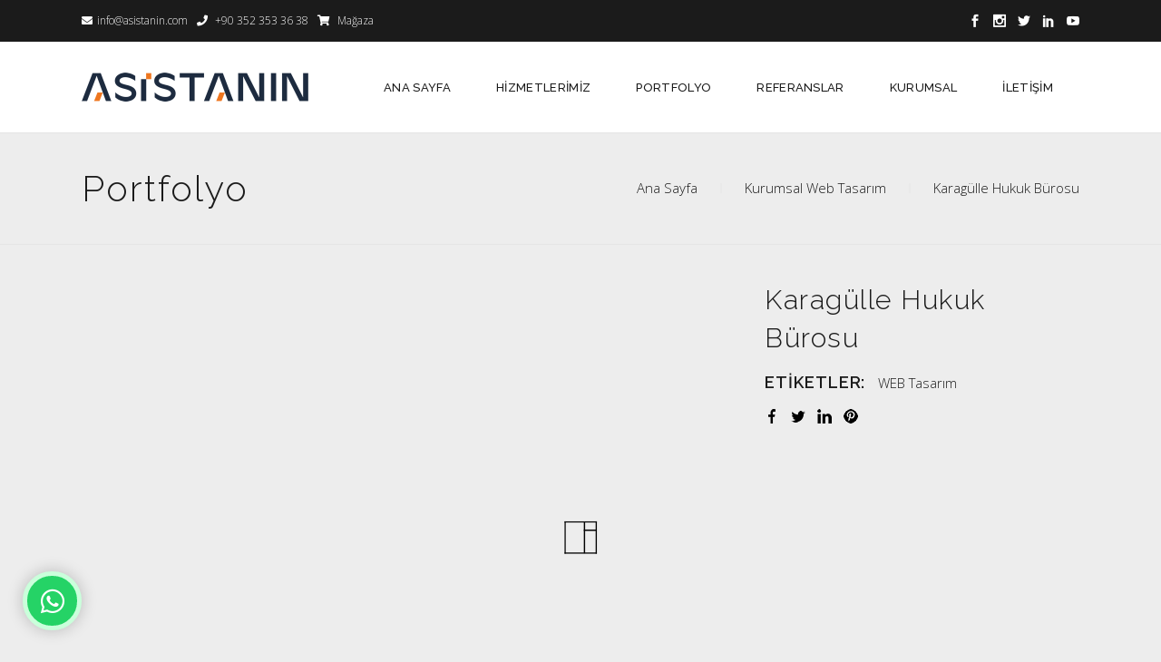

--- FILE ---
content_type: text/html; charset=UTF-8
request_url: https://asistanin.com/portfolio-item/karagulle-hukuk-burosu/
body_size: 14305
content:
<!DOCTYPE html><html lang="tr"><head><meta charset="UTF-8"/><link rel="profile" href="http://gmpg.org/xfn/11"/><meta name="viewport" content="width=device-width,initial-scale=1,user-scalable=yes"><meta name='robots' content='index, follow, max-image-preview:large, max-snippet:-1, max-video-preview:-1' /><style>img:is([sizes="auto" i], [sizes^="auto," i]) { contain-intrinsic-size: 3000px 1500px }</style><title>Karagülle Hukuk Bürosu - Asistanın Dijital Reklam Ajansı</title><link rel="canonical" href="https://asistanin.com/portfolio-item/karagulle-hukuk-burosu/" /><meta property="og:locale" content="tr_TR" /><meta property="og:type" content="article" /><meta property="og:title" content="Karagülle Hukuk Bürosu - Asistanın Dijital Reklam Ajansı" /><meta property="og:url" content="https://asistanin.com/portfolio-item/karagulle-hukuk-burosu/" /><meta property="og:site_name" content="Asistanın Dijital Reklam Ajansı" /><meta property="article:modified_time" content="2023-05-22T09:51:49+00:00" /><meta property="og:image" content="https://asistanin.com/wp-content/uploads/2021/06/Asistanin-Karagulle-Hukuk-Burosu-Tasarim.jpg" /><meta property="og:image:width" content="1920" /><meta property="og:image:height" content="1080" /><meta property="og:image:type" content="image/jpeg" /><meta name="twitter:card" content="summary_large_image" /> <script type="application/ld+json" class="yoast-schema-graph">{"@context":"https://schema.org","@graph":[{"@type":"WebPage","@id":"https://asistanin.com/portfolio-item/karagulle-hukuk-burosu/","url":"https://asistanin.com/portfolio-item/karagulle-hukuk-burosu/","name":"Karagülle Hukuk Bürosu - Asistanın Dijital Reklam Ajansı","isPartOf":{"@id":"https://asistanin.com/#website"},"primaryImageOfPage":{"@id":"https://asistanin.com/portfolio-item/karagulle-hukuk-burosu/#primaryimage"},"image":{"@id":"https://asistanin.com/portfolio-item/karagulle-hukuk-burosu/#primaryimage"},"thumbnailUrl":"https://asistanin.com/wp-content/uploads/2021/06/Asistanin-Karagulle-Hukuk-Burosu-Tasarim.jpg","datePublished":"2021-09-06T12:53:02+00:00","dateModified":"2023-05-22T09:51:49+00:00","breadcrumb":{"@id":"https://asistanin.com/portfolio-item/karagulle-hukuk-burosu/#breadcrumb"},"inLanguage":"tr","potentialAction":[{"@type":"ReadAction","target":["https://asistanin.com/portfolio-item/karagulle-hukuk-burosu/"]}]},{"@type":"ImageObject","inLanguage":"tr","@id":"https://asistanin.com/portfolio-item/karagulle-hukuk-burosu/#primaryimage","url":"https://asistanin.com/wp-content/uploads/2021/06/Asistanin-Karagulle-Hukuk-Burosu-Tasarim.jpg","contentUrl":"https://asistanin.com/wp-content/uploads/2021/06/Asistanin-Karagulle-Hukuk-Burosu-Tasarim.jpg","width":1920,"height":1080},{"@type":"BreadcrumbList","@id":"https://asistanin.com/portfolio-item/karagulle-hukuk-burosu/#breadcrumb","itemListElement":[{"@type":"ListItem","position":1,"name":"Anasayfa","item":"https://asistanin.com/"},{"@type":"ListItem","position":2,"name":"Dessau Portfolio","item":"https://asistanin.com/portfolio-item/"},{"@type":"ListItem","position":3,"name":"Karagülle Hukuk Bürosu"}]},{"@type":"WebSite","@id":"https://asistanin.com/#website","url":"https://asistanin.com/","name":"Asistanın Dijital Reklam Ajansı","description":"Web Tasarım - Grafik Tasarım - Sosyal Medya Danışmanlığı","potentialAction":[{"@type":"SearchAction","target":{"@type":"EntryPoint","urlTemplate":"https://asistanin.com/?s={search_term_string}"},"query-input":{"@type":"PropertyValueSpecification","valueRequired":true,"valueName":"search_term_string"}}],"inLanguage":"tr"}]}</script> <link rel='dns-prefetch' href='//maps.googleapis.com' /><link rel='dns-prefetch' href='//fonts.googleapis.com' /><link rel='dns-prefetch' href='//use.fontawesome.com' /><link rel="alternate" type="application/rss+xml" title="Asistanın Dijital Reklam Ajansı &raquo; akışı" href="https://asistanin.com/feed/" /><link rel="alternate" type="application/rss+xml" title="Asistanın Dijital Reklam Ajansı &raquo; yorum akışı" href="https://asistanin.com/comments/feed/" /><link rel='stylesheet' id='wp-block-library-css' href='https://asistanin.com/wp-includes/css/dist/block-library/style.min.css' type='text/css' media='all' /><style id='classic-theme-styles-inline-css' type='text/css'>/*! This file is auto-generated */
.wp-block-button__link{color:#fff;background-color:#32373c;border-radius:9999px;box-shadow:none;text-decoration:none;padding:calc(.667em + 2px) calc(1.333em + 2px);font-size:1.125em}.wp-block-file__button{background:#32373c;color:#fff;text-decoration:none}</style><style id='font-awesome-svg-styles-default-inline-css' type='text/css'>.svg-inline--fa {
  display: inline-block;
  height: 1em;
  overflow: visible;
  vertical-align: -.125em;
}</style><link rel='stylesheet' id='font-awesome-svg-styles-css' href='https://asistanin.com/wp-content/uploads/font-awesome/v6.3.0/css/svg-with-js.css' type='text/css' media='all' /><style id='font-awesome-svg-styles-inline-css' type='text/css'>.wp-block-font-awesome-icon svg::before,
   .wp-rich-text-font-awesome-icon svg::before {content: unset;}</style><style id='global-styles-inline-css' type='text/css'>:root{--wp--preset--aspect-ratio--square: 1;--wp--preset--aspect-ratio--4-3: 4/3;--wp--preset--aspect-ratio--3-4: 3/4;--wp--preset--aspect-ratio--3-2: 3/2;--wp--preset--aspect-ratio--2-3: 2/3;--wp--preset--aspect-ratio--16-9: 16/9;--wp--preset--aspect-ratio--9-16: 9/16;--wp--preset--color--black: #000000;--wp--preset--color--cyan-bluish-gray: #abb8c3;--wp--preset--color--white: #ffffff;--wp--preset--color--pale-pink: #f78da7;--wp--preset--color--vivid-red: #cf2e2e;--wp--preset--color--luminous-vivid-orange: #ff6900;--wp--preset--color--luminous-vivid-amber: #fcb900;--wp--preset--color--light-green-cyan: #7bdcb5;--wp--preset--color--vivid-green-cyan: #00d084;--wp--preset--color--pale-cyan-blue: #8ed1fc;--wp--preset--color--vivid-cyan-blue: #0693e3;--wp--preset--color--vivid-purple: #9b51e0;--wp--preset--gradient--vivid-cyan-blue-to-vivid-purple: linear-gradient(135deg,rgba(6,147,227,1) 0%,rgb(155,81,224) 100%);--wp--preset--gradient--light-green-cyan-to-vivid-green-cyan: linear-gradient(135deg,rgb(122,220,180) 0%,rgb(0,208,130) 100%);--wp--preset--gradient--luminous-vivid-amber-to-luminous-vivid-orange: linear-gradient(135deg,rgba(252,185,0,1) 0%,rgba(255,105,0,1) 100%);--wp--preset--gradient--luminous-vivid-orange-to-vivid-red: linear-gradient(135deg,rgba(255,105,0,1) 0%,rgb(207,46,46) 100%);--wp--preset--gradient--very-light-gray-to-cyan-bluish-gray: linear-gradient(135deg,rgb(238,238,238) 0%,rgb(169,184,195) 100%);--wp--preset--gradient--cool-to-warm-spectrum: linear-gradient(135deg,rgb(74,234,220) 0%,rgb(151,120,209) 20%,rgb(207,42,186) 40%,rgb(238,44,130) 60%,rgb(251,105,98) 80%,rgb(254,248,76) 100%);--wp--preset--gradient--blush-light-purple: linear-gradient(135deg,rgb(255,206,236) 0%,rgb(152,150,240) 100%);--wp--preset--gradient--blush-bordeaux: linear-gradient(135deg,rgb(254,205,165) 0%,rgb(254,45,45) 50%,rgb(107,0,62) 100%);--wp--preset--gradient--luminous-dusk: linear-gradient(135deg,rgb(255,203,112) 0%,rgb(199,81,192) 50%,rgb(65,88,208) 100%);--wp--preset--gradient--pale-ocean: linear-gradient(135deg,rgb(255,245,203) 0%,rgb(182,227,212) 50%,rgb(51,167,181) 100%);--wp--preset--gradient--electric-grass: linear-gradient(135deg,rgb(202,248,128) 0%,rgb(113,206,126) 100%);--wp--preset--gradient--midnight: linear-gradient(135deg,rgb(2,3,129) 0%,rgb(40,116,252) 100%);--wp--preset--font-size--small: 13px;--wp--preset--font-size--medium: 20px;--wp--preset--font-size--large: 36px;--wp--preset--font-size--x-large: 42px;--wp--preset--spacing--20: 0.44rem;--wp--preset--spacing--30: 0.67rem;--wp--preset--spacing--40: 1rem;--wp--preset--spacing--50: 1.5rem;--wp--preset--spacing--60: 2.25rem;--wp--preset--spacing--70: 3.38rem;--wp--preset--spacing--80: 5.06rem;--wp--preset--shadow--natural: 6px 6px 9px rgba(0, 0, 0, 0.2);--wp--preset--shadow--deep: 12px 12px 50px rgba(0, 0, 0, 0.4);--wp--preset--shadow--sharp: 6px 6px 0px rgba(0, 0, 0, 0.2);--wp--preset--shadow--outlined: 6px 6px 0px -3px rgba(255, 255, 255, 1), 6px 6px rgba(0, 0, 0, 1);--wp--preset--shadow--crisp: 6px 6px 0px rgba(0, 0, 0, 1);}:where(.is-layout-flex){gap: 0.5em;}:where(.is-layout-grid){gap: 0.5em;}body .is-layout-flex{display: flex;}.is-layout-flex{flex-wrap: wrap;align-items: center;}.is-layout-flex > :is(*, div){margin: 0;}body .is-layout-grid{display: grid;}.is-layout-grid > :is(*, div){margin: 0;}:where(.wp-block-columns.is-layout-flex){gap: 2em;}:where(.wp-block-columns.is-layout-grid){gap: 2em;}:where(.wp-block-post-template.is-layout-flex){gap: 1.25em;}:where(.wp-block-post-template.is-layout-grid){gap: 1.25em;}.has-black-color{color: var(--wp--preset--color--black) !important;}.has-cyan-bluish-gray-color{color: var(--wp--preset--color--cyan-bluish-gray) !important;}.has-white-color{color: var(--wp--preset--color--white) !important;}.has-pale-pink-color{color: var(--wp--preset--color--pale-pink) !important;}.has-vivid-red-color{color: var(--wp--preset--color--vivid-red) !important;}.has-luminous-vivid-orange-color{color: var(--wp--preset--color--luminous-vivid-orange) !important;}.has-luminous-vivid-amber-color{color: var(--wp--preset--color--luminous-vivid-amber) !important;}.has-light-green-cyan-color{color: var(--wp--preset--color--light-green-cyan) !important;}.has-vivid-green-cyan-color{color: var(--wp--preset--color--vivid-green-cyan) !important;}.has-pale-cyan-blue-color{color: var(--wp--preset--color--pale-cyan-blue) !important;}.has-vivid-cyan-blue-color{color: var(--wp--preset--color--vivid-cyan-blue) !important;}.has-vivid-purple-color{color: var(--wp--preset--color--vivid-purple) !important;}.has-black-background-color{background-color: var(--wp--preset--color--black) !important;}.has-cyan-bluish-gray-background-color{background-color: var(--wp--preset--color--cyan-bluish-gray) !important;}.has-white-background-color{background-color: var(--wp--preset--color--white) !important;}.has-pale-pink-background-color{background-color: var(--wp--preset--color--pale-pink) !important;}.has-vivid-red-background-color{background-color: var(--wp--preset--color--vivid-red) !important;}.has-luminous-vivid-orange-background-color{background-color: var(--wp--preset--color--luminous-vivid-orange) !important;}.has-luminous-vivid-amber-background-color{background-color: var(--wp--preset--color--luminous-vivid-amber) !important;}.has-light-green-cyan-background-color{background-color: var(--wp--preset--color--light-green-cyan) !important;}.has-vivid-green-cyan-background-color{background-color: var(--wp--preset--color--vivid-green-cyan) !important;}.has-pale-cyan-blue-background-color{background-color: var(--wp--preset--color--pale-cyan-blue) !important;}.has-vivid-cyan-blue-background-color{background-color: var(--wp--preset--color--vivid-cyan-blue) !important;}.has-vivid-purple-background-color{background-color: var(--wp--preset--color--vivid-purple) !important;}.has-black-border-color{border-color: var(--wp--preset--color--black) !important;}.has-cyan-bluish-gray-border-color{border-color: var(--wp--preset--color--cyan-bluish-gray) !important;}.has-white-border-color{border-color: var(--wp--preset--color--white) !important;}.has-pale-pink-border-color{border-color: var(--wp--preset--color--pale-pink) !important;}.has-vivid-red-border-color{border-color: var(--wp--preset--color--vivid-red) !important;}.has-luminous-vivid-orange-border-color{border-color: var(--wp--preset--color--luminous-vivid-orange) !important;}.has-luminous-vivid-amber-border-color{border-color: var(--wp--preset--color--luminous-vivid-amber) !important;}.has-light-green-cyan-border-color{border-color: var(--wp--preset--color--light-green-cyan) !important;}.has-vivid-green-cyan-border-color{border-color: var(--wp--preset--color--vivid-green-cyan) !important;}.has-pale-cyan-blue-border-color{border-color: var(--wp--preset--color--pale-cyan-blue) !important;}.has-vivid-cyan-blue-border-color{border-color: var(--wp--preset--color--vivid-cyan-blue) !important;}.has-vivid-purple-border-color{border-color: var(--wp--preset--color--vivid-purple) !important;}.has-vivid-cyan-blue-to-vivid-purple-gradient-background{background: var(--wp--preset--gradient--vivid-cyan-blue-to-vivid-purple) !important;}.has-light-green-cyan-to-vivid-green-cyan-gradient-background{background: var(--wp--preset--gradient--light-green-cyan-to-vivid-green-cyan) !important;}.has-luminous-vivid-amber-to-luminous-vivid-orange-gradient-background{background: var(--wp--preset--gradient--luminous-vivid-amber-to-luminous-vivid-orange) !important;}.has-luminous-vivid-orange-to-vivid-red-gradient-background{background: var(--wp--preset--gradient--luminous-vivid-orange-to-vivid-red) !important;}.has-very-light-gray-to-cyan-bluish-gray-gradient-background{background: var(--wp--preset--gradient--very-light-gray-to-cyan-bluish-gray) !important;}.has-cool-to-warm-spectrum-gradient-background{background: var(--wp--preset--gradient--cool-to-warm-spectrum) !important;}.has-blush-light-purple-gradient-background{background: var(--wp--preset--gradient--blush-light-purple) !important;}.has-blush-bordeaux-gradient-background{background: var(--wp--preset--gradient--blush-bordeaux) !important;}.has-luminous-dusk-gradient-background{background: var(--wp--preset--gradient--luminous-dusk) !important;}.has-pale-ocean-gradient-background{background: var(--wp--preset--gradient--pale-ocean) !important;}.has-electric-grass-gradient-background{background: var(--wp--preset--gradient--electric-grass) !important;}.has-midnight-gradient-background{background: var(--wp--preset--gradient--midnight) !important;}.has-small-font-size{font-size: var(--wp--preset--font-size--small) !important;}.has-medium-font-size{font-size: var(--wp--preset--font-size--medium) !important;}.has-large-font-size{font-size: var(--wp--preset--font-size--large) !important;}.has-x-large-font-size{font-size: var(--wp--preset--font-size--x-large) !important;}
:where(.wp-block-post-template.is-layout-flex){gap: 1.25em;}:where(.wp-block-post-template.is-layout-grid){gap: 1.25em;}
:where(.wp-block-columns.is-layout-flex){gap: 2em;}:where(.wp-block-columns.is-layout-grid){gap: 2em;}
:root :where(.wp-block-pullquote){font-size: 1.5em;line-height: 1.6;}</style><link rel='stylesheet' id='contact-form-7-css' href='https://asistanin.com/wp-content/plugins/contact-form-7/includes/css/styles.css' type='text/css' media='all' /><style id='contact-form-7-inline-css' type='text/css'>.wpcf7 .wpcf7-recaptcha iframe {margin-bottom: 0;}.wpcf7 .wpcf7-recaptcha[data-align="center"] > div {margin: 0 auto;}.wpcf7 .wpcf7-recaptcha[data-align="right"] > div {margin: 0 0 0 auto;}</style><link rel='stylesheet' id='dessau-select-default-style-css' href='https://asistanin.com/wp-content/themes/dessau/style.css' type='text/css' media='all' /><link rel='stylesheet' id='dessau-select-modules-css' href='https://asistanin.com/wp-content/themes/dessau/assets/css/modules.min.css' type='text/css' media='all' /><link rel='stylesheet' id='qodef-dripicons-css' href='https://asistanin.com/wp-content/themes/dessau/framework/lib/icons-pack/dripicons/dripicons.css' type='text/css' media='all' /><link rel='stylesheet' id='qodef-font_elegant-css' href='https://asistanin.com/wp-content/themes/dessau/framework/lib/icons-pack/elegant-icons/style.min.css' type='text/css' media='all' /><link rel='stylesheet' id='qodef-font_awesome-css' href='https://asistanin.com/wp-content/themes/dessau/framework/lib/icons-pack/font-awesome/css/fontawesome-all.min.css' type='text/css' media='all' /><link rel='stylesheet' id='qodef-ion_icons-css' href='https://asistanin.com/wp-content/themes/dessau/framework/lib/icons-pack/ion-icons/css/ionicons.min.css' type='text/css' media='all' /><link rel='stylesheet' id='qodef-linea_icons-css' href='https://asistanin.com/wp-content/themes/dessau/framework/lib/icons-pack/linea-icons/style.css' type='text/css' media='all' /><link rel='stylesheet' id='qodef-linear_icons-css' href='https://asistanin.com/wp-content/themes/dessau/framework/lib/icons-pack/linear-icons/style.css' type='text/css' media='all' /><link rel='stylesheet' id='qodef-simple_line_icons-css' href='https://asistanin.com/wp-content/themes/dessau/framework/lib/icons-pack/simple-line-icons/simple-line-icons.css' type='text/css' media='all' /><link rel='stylesheet' id='mediaelement-css' href='https://asistanin.com/wp-includes/js/mediaelement/mediaelementplayer-legacy.min.css' type='text/css' media='all' /><link rel='stylesheet' id='wp-mediaelement-css' href='https://asistanin.com/wp-includes/js/mediaelement/wp-mediaelement.min.css' type='text/css' media='all' /><link rel='stylesheet' id='dessau-select-style-dynamic-css' href='https://asistanin.com/wp-content/themes/dessau/assets/css/style_dynamic.css' type='text/css' media='all' /><link rel='stylesheet' id='dessau-select-modules-responsive-css' href='https://asistanin.com/wp-content/themes/dessau/assets/css/modules-responsive.min.css' type='text/css' media='all' /><link rel='stylesheet' id='dessau-select-style-dynamic-responsive-css' href='https://asistanin.com/wp-content/themes/dessau/assets/css/style_dynamic_responsive.css' type='text/css' media='all' /><link rel='stylesheet' id='dessau-select-google-fonts-css' href='https://fonts.googleapis.com/css?family=Open+Sans%3A200%2C300%2C400%2C500%2C600%2C700%7CRaleway%3A200%2C300%2C400%2C500%2C600%2C700&#038;subset=latin-ext&#038;ver=1.0.0&#038;display=swap' type='text/css' media='all' /><link rel='stylesheet' id='font-awesome-official-css' href='https://use.fontawesome.com/releases/v6.3.0/css/all.css' type='text/css' media='all' integrity="sha384-nYX0jQk7JxCp1jdj3j2QdJbEJaTvTlhexnpMjwIkYQLdk9ZE3/g8CBw87XP2N0pR" crossorigin="anonymous" /><link rel='stylesheet' id='bfa-font-awesome-css' href='https://use.fontawesome.com/releases/v5.15.4/css/all.css?ver=2.0.3' type='text/css' media='all' /><link rel='stylesheet' id='font-awesome-official-v4shim-css' href='https://use.fontawesome.com/releases/v6.3.0/css/v4-shims.css' type='text/css' media='all' integrity="sha384-SQz6YOYE9rzJdPMcxCxNEmEuaYeT0ayZY/ZxArYWtTnvBwcfHI6rCwtgsOonZ+08" crossorigin="anonymous" /> <script type="text/javascript" src="https://asistanin.com/wp-includes/js/jquery/jquery.min.js" id="jquery-core-js"></script> <script></script><link rel="https://api.w.org/" href="https://asistanin.com/wp-json/" /><link rel="EditURI" type="application/rsd+xml" title="RSD" href="https://asistanin.com/xmlrpc.php?rsd" /><link rel='shortlink' href='https://asistanin.com/?p=6043' /><link rel="alternate" title="oEmbed (JSON)" type="application/json+oembed" href="https://asistanin.com/wp-json/oembed/1.0/embed?url=https%3A%2F%2Fasistanin.com%2Fportfolio-item%2Fkaragulle-hukuk-burosu%2F" /><link rel="alternate" title="oEmbed (XML)" type="text/xml+oembed" href="https://asistanin.com/wp-json/oembed/1.0/embed?url=https%3A%2F%2Fasistanin.com%2Fportfolio-item%2Fkaragulle-hukuk-burosu%2F&#038;format=xml" /><meta name="generator" content="Powered by WPBakery Page Builder - drag and drop page builder for WordPress."/><meta name="generator" content="Powered by Slider Revolution 6.5.6 - responsive, Mobile-Friendly Slider Plugin for WordPress with comfortable drag and drop interface." /><link rel="icon" href="https://asistanin.com/wp-content/uploads/2022/03/cropped-asn-logo-favicon-32x32.png" sizes="32x32" /><link rel="icon" href="https://asistanin.com/wp-content/uploads/2022/03/cropped-asn-logo-favicon-192x192.png" sizes="192x192" /><link rel="apple-touch-icon" href="https://asistanin.com/wp-content/uploads/2022/03/cropped-asn-logo-favicon-180x180.png" /><meta name="msapplication-TileImage" content="https://asistanin.com/wp-content/uploads/2022/03/cropped-asn-logo-favicon-270x270.png" /> <script type="text/javascript">function setREVStartSize(e){
			//window.requestAnimationFrame(function() {				 
				window.RSIW = window.RSIW===undefined ? window.innerWidth : window.RSIW;	
				window.RSIH = window.RSIH===undefined ? window.innerHeight : window.RSIH;	
				try {								
					var pw = document.getElementById(e.c).parentNode.offsetWidth,
						newh;
					pw = pw===0 || isNaN(pw) ? window.RSIW : pw;
					e.tabw = e.tabw===undefined ? 0 : parseInt(e.tabw);
					e.thumbw = e.thumbw===undefined ? 0 : parseInt(e.thumbw);
					e.tabh = e.tabh===undefined ? 0 : parseInt(e.tabh);
					e.thumbh = e.thumbh===undefined ? 0 : parseInt(e.thumbh);
					e.tabhide = e.tabhide===undefined ? 0 : parseInt(e.tabhide);
					e.thumbhide = e.thumbhide===undefined ? 0 : parseInt(e.thumbhide);
					e.mh = e.mh===undefined || e.mh=="" || e.mh==="auto" ? 0 : parseInt(e.mh,0);		
					if(e.layout==="fullscreen" || e.l==="fullscreen") 						
						newh = Math.max(e.mh,window.RSIH);					
					else{					
						e.gw = Array.isArray(e.gw) ? e.gw : [e.gw];
						for (var i in e.rl) if (e.gw[i]===undefined || e.gw[i]===0) e.gw[i] = e.gw[i-1];					
						e.gh = e.el===undefined || e.el==="" || (Array.isArray(e.el) && e.el.length==0)? e.gh : e.el;
						e.gh = Array.isArray(e.gh) ? e.gh : [e.gh];
						for (var i in e.rl) if (e.gh[i]===undefined || e.gh[i]===0) e.gh[i] = e.gh[i-1];
											
						var nl = new Array(e.rl.length),
							ix = 0,						
							sl;					
						e.tabw = e.tabhide>=pw ? 0 : e.tabw;
						e.thumbw = e.thumbhide>=pw ? 0 : e.thumbw;
						e.tabh = e.tabhide>=pw ? 0 : e.tabh;
						e.thumbh = e.thumbhide>=pw ? 0 : e.thumbh;					
						for (var i in e.rl) nl[i] = e.rl[i]<window.RSIW ? 0 : e.rl[i];
						sl = nl[0];									
						for (var i in nl) if (sl>nl[i] && nl[i]>0) { sl = nl[i]; ix=i;}															
						var m = pw>(e.gw[ix]+e.tabw+e.thumbw) ? 1 : (pw-(e.tabw+e.thumbw)) / (e.gw[ix]);					
						newh =  (e.gh[ix] * m) + (e.tabh + e.thumbh);
					}
					var el = document.getElementById(e.c);
					if (el!==null && el) el.style.height = newh+"px";					
					el = document.getElementById(e.c+"_wrapper");
					if (el!==null && el) {
						el.style.height = newh+"px";
						el.style.display = "block";
					}
				} catch(e){
					console.log("Failure at Presize of Slider:" + e)
				}					   
			//});
		  };</script> <style type="text/css" id="wp-custom-css">.qodef-main-menu>ul>li>a {
    padding: 0 15px;
}
.qodef-team-holder .qodef-team-info {
    text-align: center;
}
.qodef-team-holder .qodef-team-social-holder .qodef-team-icon a {
	font-size: 16px;
}
.vc_column_container>.vc_column-inner {
    margin-bottom: 50px;
}
h1, h2, h3, h4, h5, h6 {
    text-transform: capitalize;
}

#content .wpb_alert p:last-child, #content .wpb_text_column :last-child, #content .wpb_text_column p:last-child, .wpb_alert p:last-child, .wpb_text_column :last-child, .wpb_text_column p:last-child {
    margin-bottom: 0;
    text-align: justify;
}

.wpb-js-composer .vc_tta.vc_general .vc_tta-panel-title {
    background: #EE761F;
}

.qodef-drop-down .narrow .second .inner ul li {
    width: 300px;
}

.wpb-js-composer .vc_tta.vc_general .vc_tta-panel-title {
    background: #EE761F;
    font-size: 16px;
}
.postid-2078 .qodef-content .qodef-content-inner > .qodef-container > .qodef-container-inner, .postid-2078 .qodef-content .qodef-content-inner > .qodef-full-width > .qodef-full-width-inner {
    padding: 0px 0px 0px;
}
.postid-6508 .qodef-content .qodef-content-inner > .qodef-container > .qodef-container-inner, .postid-6508 .qodef-content .qodef-content-inner > .qodef-full-width > .qodef-full-width-inner {
    padding: 0px 0px 0px;
}

.postid-2071 .qodef-content .qodef-content-inner > .qodef-container > .qodef-container-inner, .postid-2071 .qodef-content .qodef-content-inner > .qodef-full-width > .qodef-full-width-inner {
    padding: 0px 0px 0px;
}

.qodef-ps-navigation .qodef-ps-next a, .qodef-ps-navigation .qodef-ps-prev a {
    display: none;
}


.whatsapp {
    position: fixed;
    bottom: 25px;
    left: 25px;
    z-index: 9999;
}
    .whatsapp-button {
        background: #25D366;
        width: 55px;
        height: 55px;
        color: white;
        border-radius: 100%;
            text-align: center;
            box-shadow: 0px 0px 17px #00000038;
            border: 5px solid rgb(202 255 219);
    }
    .whatsapp li {
        font-size: 30px;
            margin-top: 13px;
    }

.qodef-drop-down .narrow .second .inner ul li {
    width: 315px;
}

.qodef-drop-down .narrow .second .inner ul {
    padding: 15px 0;
}

.qodef-main-menu > ul > li > a {
    padding: 0 25px;
}

.qodef-drop-down .second .inner {
    position: relative;
    display: block;
    padding: 0;
    margin: 0;
    z-index: 997;
    margin-right: 100px;
}

.qodef-drop-down .second .inner ul li a {
    display: block;
    float: none;
    margin: 0;
    padding: 6px 15px;
}

.qodef-drop-down .second .inner ul.right li a .item_outer {
    padding: 0 0 0 10px;
}

.qodef-drop-down .second .inner ul li a .item_outer {
    padding: 0 10px 0 0;
}

.qodef-drop-down .narrow .second .inner ul li {
    width: 265px;
}</style><noscript><style>.wpb_animate_when_almost_visible { opacity: 1; }</style></noscript>
 <script async src="https://www.googletagmanager.com/gtag/js?id=G-F1488EWPVR"></script> <script>window.dataLayer = window.dataLayer || [];
  function gtag(){dataLayer.push(arguments);}
  gtag('js', new Date());

  gtag('config', 'G-F1488EWPVR');</script> </head><body class="wp-singular portfolio-item-template-default single single-portfolio-item postid-6043 wp-theme-dessau dessau-core-1.1.2 dessau-ver-1.2 qodef-grid-1300 qodef-wide-dropdown-menu-in-grid qodef-dark-header qodef-sticky-header-on-scroll-down-up qodef-dropdown-animate-height qodef-header-standard qodef-menu-area-shadow-disable qodef-menu-area-in-grid-shadow-disable qodef-menu-area-border-disable qodef-menu-area-in-grid-border-disable qodef-logo-area-border-disable qodef-header-vertical-shadow-disable qodef-header-vertical-border-disable qodef-side-menu-slide-from-right qodef-default-mobile-header qodef-sticky-up-mobile-header qodef-header-top-enabled qodef-search-covers-header wpb-js-composer js-comp-ver-8.6.1 vc_responsive" itemscope itemtype="http://schema.org/WebPage"><section class="qodef-side-menu">
<a class="qodef-close-side-menu qodef-close-side-menu-svg-path" href="#">
<svg version="1.1" class="qodef-close-icon" xmlns="http://www.w3.org/2000/svg" x="0px" y="0px"
width="19.676px" height="19.507px" viewBox="-0.01 -0.187 19.676 19.507" enable-background="new -0.01 -0.187 19.676 19.507" xml:space="preserve">
<line class="qodef-close-bar-1" fill="none" stroke="#000000" stroke-miterlimit="10" x1="1.401" y1="1.046" x2="18.582" y2="18.144"/>
<line class="qodef-close-bar-2" fill="none" stroke="#000000" stroke-miterlimit="10" x1="18.787" y1="0.702" x2="0.869" y2="18.431"/>
</svg>----------------<svg class="qodef-burger" version="1.1" xmlns="http://www.w3.org/2000/svg" x="0px" y="0px"
width="29.996px" height="10.999px" viewBox="0 0 29.996 10.999" enable-background="new 0 0 29.996 10.999" xml:space="preserve">
<rect class="qodef-burger-bar-1" width="29.996" height="0.969"/>
<rect class="qodef-burger-bar-2" y="5.015" width="29.996" height="0.969"/>
<rect class="qodef-burger-bar-3" y="10.03" width="29.996" height="0.969"/>
</svg>	</a></section><div class="qodef-wrapper"><div class="qodef-wrapper-inner"><div class="qodef-top-bar"><div class="qodef-grid"><div class="qodef-vertical-align-containers"><div class="qodef-position-left"><div class="qodef-position-left-inner"><div id="text-8" class="widget widget_text qodef-top-bar-widget"><div class="textwidget"><p><i class="fas fa-envelope" style="color: #fff; padding: 0px 5px 0px 0px;"></i>info@asistanin.com</p></div></div><div id="text-7" class="widget widget_text qodef-top-bar-widget"><div class="textwidget"><p><i class="fas fa-phone" style="color: #fff; padding: 0px 5px 0px 10px;"></i> +90 352 353 36 38</p></div></div><div id="text-9" class="widget widget_text qodef-top-bar-widget"><div class="textwidget"><p><i class="fas fa-shopping-cart" style="color: #fff; padding: 0px 5px 0px 10px;"></i> <a href="https://grafiksepet.com/" target="_blank" rel="noopener">Mağaza</a></p></div></div></div></div><div class="qodef-position-right"><div class="qodef-position-right-inner"><div class="widget qodef-social-icons-group-widget qodef-light-skin text-align-left">							<a class="qodef-social-icon-widget-holder qodef-icon-has-hover"  style="font-size: 14px"				   href="https://www.facebook.com/asistanin" target="_blank">
<span class="qodef-social-icon-widget social_facebook"></span>				</a>
<a class="qodef-social-icon-widget-holder qodef-icon-has-hover"  style="font-size: 14px"				   href="https://www.instagram.com/asistanin/" target="_blank">
<span class="qodef-social-icon-widget social_instagram"></span>				</a>
<a class="qodef-social-icon-widget-holder qodef-icon-has-hover"  style="font-size: 14px"				   href="https://twitter.com/asistanin" target="_blank">
<span class="qodef-social-icon-widget social_twitter"></span>				</a>
<a class="qodef-social-icon-widget-holder qodef-icon-has-hover"  style="font-size: 14px"				   href="https://tr.linkedin.com/company/asistanin" target="_blank">
<span class="qodef-social-icon-widget social_linkedin"></span>				</a>
<a class="qodef-social-icon-widget-holder qodef-icon-has-hover"  style="font-size: 14px"				   href="https://www.youtube.com/channel/UCil9J2K675ihtKuF_J6tFxQ" target="_blank">
<span class="qodef-social-icon-widget social_youtube"></span>				</a></div></div></div></div></div></div><header class="qodef-page-header"><div class="qodef-menu-area qodef-menu-right"><div class="qodef-grid"><div class="qodef-vertical-align-containers"><div class="qodef-position-left"><div class="qodef-position-left-inner"><div class="qodef-logo-wrapper">
<a itemprop="url" href="https://asistanin.com/" style="height: 32px;">
<img itemprop="image" class="qodef-normal-logo" src="https://asistanin.com/wp-content/uploads/2022/03/asn-logo-mavi.png" width="500" height="64"  alt="logo"/>
<img itemprop="image" class="qodef-dark-logo" src="https://asistanin.com/wp-content/uploads/2022/03/asn-logo-mavi.png" width="500" height="64"  alt="dark logo"/>        <img itemprop="image" class="qodef-light-logo" src="https://asistanin.com/wp-content/uploads/2022/03/asn-logo-beyaz.png" width="500" height="64"  alt="light logo"/>    </a></div></div></div><div class="qodef-position-right"><div class="qodef-position-right-inner"><nav class="qodef-main-menu qodef-drop-down qodef-default-nav"><ul id="menu-full-screen-menu-navigation" class="clearfix"><li id="nav-menu-item-9866" class="menu-item menu-item-type-post_type menu-item-object-page menu-item-home  narrow"><a href="https://asistanin.com/" class=""><span class="item_outer"><span class="item_text">Ana Sayfa</span></span></a></li><li id="nav-menu-item-6845" class="menu-item menu-item-type-custom menu-item-object-custom menu-item-has-children  has_sub narrow"><a href="#" class=""><span class="item_outer"><span class="item_text">Hizmetlerimiz</span><i class="qodef-menu-arrow arrow_carrot-down"></i></span></a><div class="second"><div class="inner"><ul><li id="nav-menu-item-6321" class="menu-item menu-item-type-post_type menu-item-object-page "><a href="https://asistanin.com/hizmetlerimiz/web-tasarim-2/" class=""><span class="item_outer"><span class="menu_icon_wrapper"><i class="menu_icon fa fa-globe fa"></i></span><span class="item_text">Web Tasarım</span></span></a></li><li id="nav-menu-item-6436" class="menu-item menu-item-type-post_type menu-item-object-page "><a href="https://asistanin.com/hizmetlerimiz/grafik-tasarim/" class=""><span class="item_outer"><span class="menu_icon_wrapper"><i class="menu_icon fa fa-paint-brush fa"></i></span><span class="item_text">Grafik Tasarım</span></span></a></li><li id="nav-menu-item-6884" class="menu-item menu-item-type-post_type menu-item-object-page "><a href="https://asistanin.com/hizmetlerimiz/fotograf-video/" class=""><span class="item_outer"><span class="menu_icon_wrapper"><i class="menu_icon ion-film-marker fa"></i></span><span class="item_text">Fotoğraf &#038; Video</span></span></a></li><li id="nav-menu-item-6515" class="menu-item menu-item-type-post_type menu-item-object-page "><a href="https://asistanin.com/hizmetlerimiz/sosyal-medya-danismanligi/" class=""><span class="item_outer"><span class="menu_icon_wrapper"><i class="menu_icon fab fa-instagram fa"></i></span><span class="item_text">Sosyal Medya Danışmanlığı</span></span></a></li><li id="nav-menu-item-6457" class="menu-item menu-item-type-post_type menu-item-object-page menu-item-has-children sub"><a href="https://asistanin.com/hizmetlerimiz/acik-hava-reklamciligi/" class=""><span class="item_outer"><span class="menu_icon_wrapper"><i class="menu_icon fa fa-sign-out-alt fa"></i></span><span class="item_text">Açık Hava Reklamcılığı</span></span></a><ul><li id="nav-menu-item-9823" class="menu-item menu-item-type-post_type menu-item-object-portfolio-item "><a href="https://asistanin.com/portfolio-item/billboard-reklamlari/" class=""><span class="item_outer"><span class="item_text">Billboard Reklamları</span></span></a></li><li id="nav-menu-item-9822" class="menu-item menu-item-type-post_type menu-item-object-portfolio-item "><a href="https://asistanin.com/portfolio-item/tramvay-reklamlari/" class=""><span class="item_outer"><span class="item_text">Tramvay Reklamları</span></span></a></li><li id="nav-menu-item-9821" class="menu-item menu-item-type-post_type menu-item-object-portfolio-item "><a href="https://asistanin.com/portfolio-item/megalight-reklamlari/" class=""><span class="item_outer"><span class="item_text">Megalight Reklamları</span></span></a></li><li id="nav-menu-item-9820" class="menu-item menu-item-type-post_type menu-item-object-portfolio-item "><a href="https://asistanin.com/portfolio-item/raket-clp-city-light-poster/" class=""><span class="item_outer"><span class="item_text">Raket &#038; CLP (City Light Poster)</span></span></a></li><li id="nav-menu-item-9819" class="menu-item menu-item-type-post_type menu-item-object-portfolio-item "><a href="https://asistanin.com/portfolio-item/led-ekran-reklamlari/" class=""><span class="item_outer"><span class="item_text">Led Ekran Reklamları</span></span></a></li><li id="nav-menu-item-9818" class="menu-item menu-item-type-post_type menu-item-object-portfolio-item "><a href="https://asistanin.com/portfolio-item/sinema-reklamlari/" class=""><span class="item_outer"><span class="item_text">Sinema Reklamları</span></span></a></li><li id="nav-menu-item-9817" class="menu-item menu-item-type-post_type menu-item-object-portfolio-item "><a href="https://asistanin.com/portfolio-item/direk-reklamlari/" class=""><span class="item_outer"><span class="item_text">Direk Reklamları</span></span></a></li></ul></li><li id="nav-menu-item-7095" class="menu-item menu-item-type-post_type menu-item-object-page "><a href="https://asistanin.com/hizmetlerimiz/yazilim/" class=""><span class="item_outer"><span class="menu_icon_wrapper"><i class="menu_icon fa fa-code fa"></i></span><span class="item_text">Yazılım</span></span></a></li></ul></div></div></li><li id="nav-menu-item-5480" class="menu-item menu-item-type-custom menu-item-object-custom menu-item-has-children  has_sub narrow"><a href="#" class=""><span class="item_outer"><span class="item_text">Portfolyo</span><i class="qodef-menu-arrow arrow_carrot-down"></i></span></a><div class="second"><div class="inner"><ul><li id="nav-menu-item-6514" class="menu-item menu-item-type-post_type menu-item-object-portfolio-item menu-item-has-children sub"><a href="https://asistanin.com/portfolio-item/web-tasarim/" class=""><span class="item_outer"><span class="menu_icon_wrapper"><i class="menu_icon fa fa-globe fa"></i></span><span class="item_text">WEB Tasarım</span></span></a><ul><li id="nav-menu-item-6842" class="menu-item menu-item-type-post_type menu-item-object-portfolio-item "><a href="https://asistanin.com/portfolio-item/kurumsal-web-tasarim/" class=""><span class="item_outer"><span class="menu_icon_wrapper"><i class="menu_icon fa fa-globe fa"></i></span><span class="item_text">Kurumsal WEB Tasarım</span></span></a></li><li id="nav-menu-item-6841" class="menu-item menu-item-type-post_type menu-item-object-portfolio-item "><a href="https://asistanin.com/portfolio-item/e-ticaret-web-tasarim/" class=""><span class="item_outer"><span class="menu_icon_wrapper"><i class="menu_icon ion-android-cart fa"></i></span><span class="item_text">E-Ticaret WEB Tasarım</span></span></a></li></ul></li><li id="nav-menu-item-7456" class="menu-item menu-item-type-post_type menu-item-object-portfolio-item menu-item-has-children sub"><a href="https://asistanin.com/portfolio-item/grafik-tasarim-hizmeti/" class=""><span class="item_outer"><span class="menu_icon_wrapper"><i class="menu_icon fa fa-paint-brush fa"></i></span><span class="item_text">Grafik Tasarım</span></span></a><ul><li id="nav-menu-item-6512" class="menu-item menu-item-type-post_type menu-item-object-portfolio-item "><a href="https://asistanin.com/portfolio-item/grafik-tasarim/" class=""><span class="item_outer"><span class="menu_icon_wrapper"><i class="menu_icon fa fa-paint-brush fa"></i></span><span class="item_text">Grafik Tasarım</span></span></a></li><li id="nav-menu-item-6881" class="menu-item menu-item-type-post_type menu-item-object-portfolio-item "><a href="https://asistanin.com/portfolio-item/katalog-ve-menu-tasarimi/" class=""><span class="item_outer"><span class="menu_icon_wrapper"><i class="menu_icon fa fa-book fa"></i></span><span class="item_text">Katalog ve Menü Tasarımı</span></span></a></li><li id="nav-menu-item-8456" class="menu-item menu-item-type-post_type menu-item-object-portfolio-item "><a href="https://asistanin.com/portfolio-item/sosyal-medya-icerik/" class=""><span class="item_outer"><span class="menu_icon_wrapper"><i class="menu_icon fab fa-instagram fa"></i></span><span class="item_text">Sosyal Medya İçerik</span></span></a></li><li id="nav-menu-item-6511" class="menu-item menu-item-type-post_type menu-item-object-portfolio-item "><a href="https://asistanin.com/portfolio-item/logo-tasarim/" class=""><span class="item_outer"><span class="menu_icon_wrapper"><i class="menu_icon fab fa-reddit fa"></i></span><span class="item_text">Logo Tasarım</span></span></a></li><li id="nav-menu-item-6880" class="menu-item menu-item-type-post_type menu-item-object-portfolio-item "><a href="https://asistanin.com/portfolio-item/kurumsal-kimlik/" class=""><span class="item_outer"><span class="menu_icon_wrapper"><i class="menu_icon fa fa-copyright fa"></i></span><span class="item_text">Kurumsal Kimlik Tasarımı</span></span></a></li></ul></li><li id="nav-menu-item-8484" class="menu-item menu-item-type-post_type menu-item-object-portfolio-item menu-item-has-children sub"><a href="https://asistanin.com/portfolio-item/fotograf/" class=""><span class="item_outer"><span class="menu_icon_wrapper"><i class="menu_icon ion-camera fa"></i></span><span class="item_text">Fotoğraf</span></span></a><ul><li id="nav-menu-item-8486" class="menu-item menu-item-type-post_type menu-item-object-portfolio-item "><a href="https://asistanin.com/portfolio-item/tanitim-cekimi/" class=""><span class="item_outer"><span class="menu_icon_wrapper"><i class="menu_icon ion-camera fa"></i></span><span class="item_text">Tanıtım Çekimi</span></span></a></li><li id="nav-menu-item-8396" class="menu-item menu-item-type-post_type menu-item-object-portfolio-item "><a href="https://asistanin.com/portfolio-item/urun-cekimi/" class=""><span class="item_outer"><span class="menu_icon_wrapper"><i class="menu_icon ion-camera fa"></i></span><span class="item_text">Ürün Çekimi</span></span></a></li><li id="nav-menu-item-8391" class="menu-item menu-item-type-post_type menu-item-object-portfolio-item "><a href="https://asistanin.com/portfolio-item/sosyal-medya-icerik-2/" class=""><span class="item_outer"><span class="menu_icon_wrapper"><i class="menu_icon ion-camera fa"></i></span><span class="item_text">Sosyal Medya İçerik</span></span></a></li></ul></li><li id="nav-menu-item-7461" class="menu-item menu-item-type-post_type menu-item-object-portfolio-item menu-item-has-children sub"><a href="https://asistanin.com/portfolio-item/video-2/" class=""><span class="item_outer"><span class="menu_icon_wrapper"><i class="menu_icon ion-film-marker fa"></i></span><span class="item_text">Video</span></span></a><ul><li id="nav-menu-item-8389" class="menu-item menu-item-type-post_type menu-item-object-portfolio-item "><a href="https://asistanin.com/portfolio-item/tanitim-filmi/" class=""><span class="item_outer"><span class="menu_icon_wrapper"><i class="menu_icon ion-android-camera fa"></i></span><span class="item_text">Tanıtım Filmi</span></span></a></li><li id="nav-menu-item-8392" class="menu-item menu-item-type-post_type menu-item-object-portfolio-item "><a href="https://asistanin.com/portfolio-item/reklam-filmi/" class=""><span class="item_outer"><span class="menu_icon_wrapper"><i class="menu_icon fa fa-camera-retro fa"></i></span><span class="item_text">Reklam Filmi</span></span></a></li><li id="nav-menu-item-8398" class="menu-item menu-item-type-post_type menu-item-object-portfolio-item menu-item-has-children "><a href="https://asistanin.com/portfolio-item/sosyal-medya-icerik-video/" class=""><span class="item_outer"><span class="menu_icon_wrapper"><i class="menu_icon fab fa-instagram fa"></i></span><span class="item_text">Sosyal Medya İçerik</span></span></a><ul><li id="nav-menu-item-8393" class="menu-item menu-item-type-post_type menu-item-object-portfolio-item "><a href="https://asistanin.com/portfolio-item/reels-shorts/" class=""><span class="item_outer"><span class="item_text">Reels &#038; Shorts</span></span></a></li><li id="nav-menu-item-8394" class="menu-item menu-item-type-post_type menu-item-object-portfolio-item "><a href="https://asistanin.com/portfolio-item/post-hareketlendirme/" class=""><span class="item_outer"><span class="item_text">Post Hareketlendirme</span></span></a></li><li id="nav-menu-item-8395" class="menu-item menu-item-type-post_type menu-item-object-portfolio-item "><a href="https://asistanin.com/portfolio-item/video-cekimi/" class=""><span class="item_outer"><span class="item_text">Video Çekimi</span></span></a></li></ul></li></ul></li><li id="nav-menu-item-6513" class="menu-item menu-item-type-post_type menu-item-object-portfolio-item "><a href="https://asistanin.com/portfolio-item/sosyal-medya-danismanligi-2/" class=""><span class="item_outer"><span class="menu_icon_wrapper"><i class="menu_icon fab fa-instagram fa"></i></span><span class="item_text">Sosyal Medya Danışmanlığı</span></span></a></li><li id="nav-menu-item-6516" class="menu-item menu-item-type-post_type menu-item-object-portfolio-item "><a href="https://asistanin.com/portfolio-item/acik-hava-reklamciligi/" class=""><span class="item_outer"><span class="menu_icon_wrapper"><i class="menu_icon fa fa-sign-out-alt fa"></i></span><span class="item_text">Açık Hava Reklamcılığı</span></span></a></li></ul></div></div></li><li id="nav-menu-item-5760" class="menu-item menu-item-type-post_type menu-item-object-page  narrow"><a href="https://asistanin.com/referanslar/" class=""><span class="item_outer"><span class="item_text">Referanslar</span></span></a></li><li id="nav-menu-item-5778" class="menu-item menu-item-type-custom menu-item-object-custom menu-item-has-children  has_sub narrow"><a href="#" class=""><span class="item_outer"><span class="item_text">Kurumsal</span><i class="qodef-menu-arrow arrow_carrot-down"></i></span></a><div class="second"><div class="inner"><ul><li id="nav-menu-item-6204" class="menu-item menu-item-type-post_type menu-item-object-page "><a href="https://asistanin.com/hakkimizda/" class=""><span class="item_outer"><span class="item_text">Hakkımızda</span></span></a></li><li id="nav-menu-item-6170" class="menu-item menu-item-type-post_type menu-item-object-page "><a href="https://asistanin.com/bayiliklerimiz/" class=""><span class="item_outer"><span class="item_text">Bayiliklerimiz</span></span></a></li><li id="nav-menu-item-7584" class="menu-item menu-item-type-post_type menu-item-object-page "><a href="https://asistanin.com/markalarimiz/" class=""><span class="item_outer"><span class="item_text">Markalarımız</span></span></a></li></ul></div></div></li><li id="nav-menu-item-5600" class="menu-item menu-item-type-post_type menu-item-object-page  narrow"><a href="https://asistanin.com/iletisim/" class=""><span class="item_outer"><span class="item_text">İletişim</span></span></a></li></ul></nav>
<a class="qodef-side-menu-button-opener qodef-icon-has-hover qodef-side-menu-button-opener-svg-path"                     href="javascript:void(0)" >
<span class="qodef-side-menu-icon">
</span>
</a></div></div></div></div></div><div class="qodef-sticky-header"><div class="qodef-sticky-holder qodef-menu-right"><div class="qodef-grid"><div class="qodef-vertical-align-containers"><div class="qodef-position-left"><div class="qodef-position-left-inner"><div class="qodef-logo-wrapper">
<a itemprop="url" href="https://asistanin.com/" style="height: 32px;">
<img itemprop="image" class="qodef-normal-logo" src="https://asistanin.com/wp-content/uploads/2022/03/asn-logo-mavi.png" width="500" height="64"  alt="logo"/>
<img itemprop="image" class="qodef-dark-logo" src="https://asistanin.com/wp-content/uploads/2022/03/asn-logo-mavi.png" width="500" height="64"  alt="dark logo"/>        <img itemprop="image" class="qodef-light-logo" src="https://asistanin.com/wp-content/uploads/2022/03/asn-logo-beyaz.png" width="500" height="64"  alt="light logo"/>    </a></div></div></div><div class="qodef-position-right"><div class="qodef-position-right-inner"><nav class="qodef-main-menu qodef-drop-down qodef-sticky-nav"><ul id="menu-full-screen-menu-navigation-1" class="clearfix"><li id="sticky-nav-menu-item-9866" class="menu-item menu-item-type-post_type menu-item-object-page menu-item-home  narrow"><a href="https://asistanin.com/" class=""><span class="item_outer"><span class="item_text">Ana Sayfa</span><span class="plus"></span></span></a></li><li id="sticky-nav-menu-item-6845" class="menu-item menu-item-type-custom menu-item-object-custom menu-item-has-children  has_sub narrow"><a href="#" class=""><span class="item_outer"><span class="item_text">Hizmetlerimiz</span><span class="plus"></span><i class="qodef-menu-arrow fa fa-angle-down"></i></span></a><div class="second"><div class="inner"><ul><li id="sticky-nav-menu-item-6321" class="menu-item menu-item-type-post_type menu-item-object-page "><a href="https://asistanin.com/hizmetlerimiz/web-tasarim-2/" class=""><span class="item_outer"><span class="menu_icon_wrapper"><i class="menu_icon fa fa-globe fa"></i></span><span class="item_text">Web Tasarım</span><span class="plus"></span></span></a></li><li id="sticky-nav-menu-item-6436" class="menu-item menu-item-type-post_type menu-item-object-page "><a href="https://asistanin.com/hizmetlerimiz/grafik-tasarim/" class=""><span class="item_outer"><span class="menu_icon_wrapper"><i class="menu_icon fa fa-paint-brush fa"></i></span><span class="item_text">Grafik Tasarım</span><span class="plus"></span></span></a></li><li id="sticky-nav-menu-item-6884" class="menu-item menu-item-type-post_type menu-item-object-page "><a href="https://asistanin.com/hizmetlerimiz/fotograf-video/" class=""><span class="item_outer"><span class="menu_icon_wrapper"><i class="menu_icon ion-film-marker fa"></i></span><span class="item_text">Fotoğraf &#038; Video</span><span class="plus"></span></span></a></li><li id="sticky-nav-menu-item-6515" class="menu-item menu-item-type-post_type menu-item-object-page "><a href="https://asistanin.com/hizmetlerimiz/sosyal-medya-danismanligi/" class=""><span class="item_outer"><span class="menu_icon_wrapper"><i class="menu_icon fab fa-instagram fa"></i></span><span class="item_text">Sosyal Medya Danışmanlığı</span><span class="plus"></span></span></a></li><li id="sticky-nav-menu-item-6457" class="menu-item menu-item-type-post_type menu-item-object-page menu-item-has-children sub"><a href="https://asistanin.com/hizmetlerimiz/acik-hava-reklamciligi/" class=""><span class="item_outer"><span class="menu_icon_wrapper"><i class="menu_icon fa fa-sign-out-alt fa"></i></span><span class="item_text">Açık Hava Reklamcılığı</span><span class="plus"></span></span></a><ul><li id="sticky-nav-menu-item-9823" class="menu-item menu-item-type-post_type menu-item-object-portfolio-item "><a href="https://asistanin.com/portfolio-item/billboard-reklamlari/" class=""><span class="item_outer"><span class="item_text">Billboard Reklamları</span><span class="plus"></span></span></a></li><li id="sticky-nav-menu-item-9822" class="menu-item menu-item-type-post_type menu-item-object-portfolio-item "><a href="https://asistanin.com/portfolio-item/tramvay-reklamlari/" class=""><span class="item_outer"><span class="item_text">Tramvay Reklamları</span><span class="plus"></span></span></a></li><li id="sticky-nav-menu-item-9821" class="menu-item menu-item-type-post_type menu-item-object-portfolio-item "><a href="https://asistanin.com/portfolio-item/megalight-reklamlari/" class=""><span class="item_outer"><span class="item_text">Megalight Reklamları</span><span class="plus"></span></span></a></li><li id="sticky-nav-menu-item-9820" class="menu-item menu-item-type-post_type menu-item-object-portfolio-item "><a href="https://asistanin.com/portfolio-item/raket-clp-city-light-poster/" class=""><span class="item_outer"><span class="item_text">Raket &#038; CLP (City Light Poster)</span><span class="plus"></span></span></a></li><li id="sticky-nav-menu-item-9819" class="menu-item menu-item-type-post_type menu-item-object-portfolio-item "><a href="https://asistanin.com/portfolio-item/led-ekran-reklamlari/" class=""><span class="item_outer"><span class="item_text">Led Ekran Reklamları</span><span class="plus"></span></span></a></li><li id="sticky-nav-menu-item-9818" class="menu-item menu-item-type-post_type menu-item-object-portfolio-item "><a href="https://asistanin.com/portfolio-item/sinema-reklamlari/" class=""><span class="item_outer"><span class="item_text">Sinema Reklamları</span><span class="plus"></span></span></a></li><li id="sticky-nav-menu-item-9817" class="menu-item menu-item-type-post_type menu-item-object-portfolio-item "><a href="https://asistanin.com/portfolio-item/direk-reklamlari/" class=""><span class="item_outer"><span class="item_text">Direk Reklamları</span><span class="plus"></span></span></a></li></ul></li><li id="sticky-nav-menu-item-7095" class="menu-item menu-item-type-post_type menu-item-object-page "><a href="https://asistanin.com/hizmetlerimiz/yazilim/" class=""><span class="item_outer"><span class="menu_icon_wrapper"><i class="menu_icon fa fa-code fa"></i></span><span class="item_text">Yazılım</span><span class="plus"></span></span></a></li></ul></div></div></li><li id="sticky-nav-menu-item-5480" class="menu-item menu-item-type-custom menu-item-object-custom menu-item-has-children  has_sub narrow"><a href="#" class=""><span class="item_outer"><span class="item_text">Portfolyo</span><span class="plus"></span><i class="qodef-menu-arrow fa fa-angle-down"></i></span></a><div class="second"><div class="inner"><ul><li id="sticky-nav-menu-item-6514" class="menu-item menu-item-type-post_type menu-item-object-portfolio-item menu-item-has-children sub"><a href="https://asistanin.com/portfolio-item/web-tasarim/" class=""><span class="item_outer"><span class="menu_icon_wrapper"><i class="menu_icon fa fa-globe fa"></i></span><span class="item_text">WEB Tasarım</span><span class="plus"></span></span></a><ul><li id="sticky-nav-menu-item-6842" class="menu-item menu-item-type-post_type menu-item-object-portfolio-item "><a href="https://asistanin.com/portfolio-item/kurumsal-web-tasarim/" class=""><span class="item_outer"><span class="menu_icon_wrapper"><i class="menu_icon fa fa-globe fa"></i></span><span class="item_text">Kurumsal WEB Tasarım</span><span class="plus"></span></span></a></li><li id="sticky-nav-menu-item-6841" class="menu-item menu-item-type-post_type menu-item-object-portfolio-item "><a href="https://asistanin.com/portfolio-item/e-ticaret-web-tasarim/" class=""><span class="item_outer"><span class="menu_icon_wrapper"><i class="menu_icon ion-android-cart fa"></i></span><span class="item_text">E-Ticaret WEB Tasarım</span><span class="plus"></span></span></a></li></ul></li><li id="sticky-nav-menu-item-7456" class="menu-item menu-item-type-post_type menu-item-object-portfolio-item menu-item-has-children sub"><a href="https://asistanin.com/portfolio-item/grafik-tasarim-hizmeti/" class=""><span class="item_outer"><span class="menu_icon_wrapper"><i class="menu_icon fa fa-paint-brush fa"></i></span><span class="item_text">Grafik Tasarım</span><span class="plus"></span></span></a><ul><li id="sticky-nav-menu-item-6512" class="menu-item menu-item-type-post_type menu-item-object-portfolio-item "><a href="https://asistanin.com/portfolio-item/grafik-tasarim/" class=""><span class="item_outer"><span class="menu_icon_wrapper"><i class="menu_icon fa fa-paint-brush fa"></i></span><span class="item_text">Grafik Tasarım</span><span class="plus"></span></span></a></li><li id="sticky-nav-menu-item-6881" class="menu-item menu-item-type-post_type menu-item-object-portfolio-item "><a href="https://asistanin.com/portfolio-item/katalog-ve-menu-tasarimi/" class=""><span class="item_outer"><span class="menu_icon_wrapper"><i class="menu_icon fa fa-book fa"></i></span><span class="item_text">Katalog ve Menü Tasarımı</span><span class="plus"></span></span></a></li><li id="sticky-nav-menu-item-8456" class="menu-item menu-item-type-post_type menu-item-object-portfolio-item "><a href="https://asistanin.com/portfolio-item/sosyal-medya-icerik/" class=""><span class="item_outer"><span class="menu_icon_wrapper"><i class="menu_icon fab fa-instagram fa"></i></span><span class="item_text">Sosyal Medya İçerik</span><span class="plus"></span></span></a></li><li id="sticky-nav-menu-item-6511" class="menu-item menu-item-type-post_type menu-item-object-portfolio-item "><a href="https://asistanin.com/portfolio-item/logo-tasarim/" class=""><span class="item_outer"><span class="menu_icon_wrapper"><i class="menu_icon fab fa-reddit fa"></i></span><span class="item_text">Logo Tasarım</span><span class="plus"></span></span></a></li><li id="sticky-nav-menu-item-6880" class="menu-item menu-item-type-post_type menu-item-object-portfolio-item "><a href="https://asistanin.com/portfolio-item/kurumsal-kimlik/" class=""><span class="item_outer"><span class="menu_icon_wrapper"><i class="menu_icon fa fa-copyright fa"></i></span><span class="item_text">Kurumsal Kimlik Tasarımı</span><span class="plus"></span></span></a></li></ul></li><li id="sticky-nav-menu-item-8484" class="menu-item menu-item-type-post_type menu-item-object-portfolio-item menu-item-has-children sub"><a href="https://asistanin.com/portfolio-item/fotograf/" class=""><span class="item_outer"><span class="menu_icon_wrapper"><i class="menu_icon ion-camera fa"></i></span><span class="item_text">Fotoğraf</span><span class="plus"></span></span></a><ul><li id="sticky-nav-menu-item-8486" class="menu-item menu-item-type-post_type menu-item-object-portfolio-item "><a href="https://asistanin.com/portfolio-item/tanitim-cekimi/" class=""><span class="item_outer"><span class="menu_icon_wrapper"><i class="menu_icon ion-camera fa"></i></span><span class="item_text">Tanıtım Çekimi</span><span class="plus"></span></span></a></li><li id="sticky-nav-menu-item-8396" class="menu-item menu-item-type-post_type menu-item-object-portfolio-item "><a href="https://asistanin.com/portfolio-item/urun-cekimi/" class=""><span class="item_outer"><span class="menu_icon_wrapper"><i class="menu_icon ion-camera fa"></i></span><span class="item_text">Ürün Çekimi</span><span class="plus"></span></span></a></li><li id="sticky-nav-menu-item-8391" class="menu-item menu-item-type-post_type menu-item-object-portfolio-item "><a href="https://asistanin.com/portfolio-item/sosyal-medya-icerik-2/" class=""><span class="item_outer"><span class="menu_icon_wrapper"><i class="menu_icon ion-camera fa"></i></span><span class="item_text">Sosyal Medya İçerik</span><span class="plus"></span></span></a></li></ul></li><li id="sticky-nav-menu-item-7461" class="menu-item menu-item-type-post_type menu-item-object-portfolio-item menu-item-has-children sub"><a href="https://asistanin.com/portfolio-item/video-2/" class=""><span class="item_outer"><span class="menu_icon_wrapper"><i class="menu_icon ion-film-marker fa"></i></span><span class="item_text">Video</span><span class="plus"></span></span></a><ul><li id="sticky-nav-menu-item-8389" class="menu-item menu-item-type-post_type menu-item-object-portfolio-item "><a href="https://asistanin.com/portfolio-item/tanitim-filmi/" class=""><span class="item_outer"><span class="menu_icon_wrapper"><i class="menu_icon ion-android-camera fa"></i></span><span class="item_text">Tanıtım Filmi</span><span class="plus"></span></span></a></li><li id="sticky-nav-menu-item-8392" class="menu-item menu-item-type-post_type menu-item-object-portfolio-item "><a href="https://asistanin.com/portfolio-item/reklam-filmi/" class=""><span class="item_outer"><span class="menu_icon_wrapper"><i class="menu_icon fa fa-camera-retro fa"></i></span><span class="item_text">Reklam Filmi</span><span class="plus"></span></span></a></li><li id="sticky-nav-menu-item-8398" class="menu-item menu-item-type-post_type menu-item-object-portfolio-item menu-item-has-children "><a href="https://asistanin.com/portfolio-item/sosyal-medya-icerik-video/" class=""><span class="item_outer"><span class="menu_icon_wrapper"><i class="menu_icon fab fa-instagram fa"></i></span><span class="item_text">Sosyal Medya İçerik</span><span class="plus"></span></span></a><ul><li id="sticky-nav-menu-item-8393" class="menu-item menu-item-type-post_type menu-item-object-portfolio-item "><a href="https://asistanin.com/portfolio-item/reels-shorts/" class=""><span class="item_outer"><span class="item_text">Reels &#038; Shorts</span><span class="plus"></span></span></a></li><li id="sticky-nav-menu-item-8394" class="menu-item menu-item-type-post_type menu-item-object-portfolio-item "><a href="https://asistanin.com/portfolio-item/post-hareketlendirme/" class=""><span class="item_outer"><span class="item_text">Post Hareketlendirme</span><span class="plus"></span></span></a></li><li id="sticky-nav-menu-item-8395" class="menu-item menu-item-type-post_type menu-item-object-portfolio-item "><a href="https://asistanin.com/portfolio-item/video-cekimi/" class=""><span class="item_outer"><span class="item_text">Video Çekimi</span><span class="plus"></span></span></a></li></ul></li></ul></li><li id="sticky-nav-menu-item-6513" class="menu-item menu-item-type-post_type menu-item-object-portfolio-item "><a href="https://asistanin.com/portfolio-item/sosyal-medya-danismanligi-2/" class=""><span class="item_outer"><span class="menu_icon_wrapper"><i class="menu_icon fab fa-instagram fa"></i></span><span class="item_text">Sosyal Medya Danışmanlığı</span><span class="plus"></span></span></a></li><li id="sticky-nav-menu-item-6516" class="menu-item menu-item-type-post_type menu-item-object-portfolio-item "><a href="https://asistanin.com/portfolio-item/acik-hava-reklamciligi/" class=""><span class="item_outer"><span class="menu_icon_wrapper"><i class="menu_icon fa fa-sign-out-alt fa"></i></span><span class="item_text">Açık Hava Reklamcılığı</span><span class="plus"></span></span></a></li></ul></div></div></li><li id="sticky-nav-menu-item-5760" class="menu-item menu-item-type-post_type menu-item-object-page  narrow"><a href="https://asistanin.com/referanslar/" class=""><span class="item_outer"><span class="item_text">Referanslar</span><span class="plus"></span></span></a></li><li id="sticky-nav-menu-item-5778" class="menu-item menu-item-type-custom menu-item-object-custom menu-item-has-children  has_sub narrow"><a href="#" class=""><span class="item_outer"><span class="item_text">Kurumsal</span><span class="plus"></span><i class="qodef-menu-arrow fa fa-angle-down"></i></span></a><div class="second"><div class="inner"><ul><li id="sticky-nav-menu-item-6204" class="menu-item menu-item-type-post_type menu-item-object-page "><a href="https://asistanin.com/hakkimizda/" class=""><span class="item_outer"><span class="item_text">Hakkımızda</span><span class="plus"></span></span></a></li><li id="sticky-nav-menu-item-6170" class="menu-item menu-item-type-post_type menu-item-object-page "><a href="https://asistanin.com/bayiliklerimiz/" class=""><span class="item_outer"><span class="item_text">Bayiliklerimiz</span><span class="plus"></span></span></a></li><li id="sticky-nav-menu-item-7584" class="menu-item menu-item-type-post_type menu-item-object-page "><a href="https://asistanin.com/markalarimiz/" class=""><span class="item_outer"><span class="item_text">Markalarımız</span><span class="plus"></span></span></a></li></ul></div></div></li><li id="sticky-nav-menu-item-5600" class="menu-item menu-item-type-post_type menu-item-object-page  narrow"><a href="https://asistanin.com/iletisim/" class=""><span class="item_outer"><span class="item_text">İletişim</span><span class="plus"></span></span></a></li></ul></nav>
<a class="qodef-side-menu-button-opener qodef-icon-has-hover qodef-side-menu-button-opener-svg-path"                     href="javascript:void(0)" >
<span class="qodef-side-menu-icon">
</span>
</a></div></div></div></div></div></div><form action="https://asistanin.com/" class="qodef-search-cover" method="get"><div class="qodef-container"><div class="qodef-container-inner clearfix"><div class="qodef-form-holder-outer"><div class="qodef-form-holder"><div class="qodef-form-holder-inner">
<input type="text" placeholder="Search" name="s" class="qodef_search_field" autocomplete="off" />
<a class="qodef-search-close qodef-search-close-svg-path" href="#">
<svg version="1.1" class="qodef-close-icon" xmlns="http://www.w3.org/2000/svg" x="0px" y="0px"
width="19.676px" height="19.507px" viewBox="-0.01 -0.187 19.676 19.507" enable-background="new -0.01 -0.187 19.676 19.507" xml:space="preserve">
<line class="qodef-close-bar-1" fill="none" stroke="#000000" stroke-miterlimit="10" x1="1.401" y1="1.046" x2="18.582" y2="18.144"/>
<line class="qodef-close-bar-2" fill="none" stroke="#000000" stroke-miterlimit="10" x1="18.787" y1="0.702" x2="0.869" y2="18.431"/>
</svg>						</a></div></div></div></div></div></form></header><header class="qodef-mobile-header"><div class="qodef-mobile-header-inner"><div class="qodef-mobile-header-holder"><div class="qodef-grid"><div class="qodef-vertical-align-containers"><div class="qodef-vertical-align-containers"><div class="qodef-mobile-menu-opener qodef-mobile-menu-opener-icon-pack">
<a href="javascript:void(0)">
<span class="qodef-mobile-menu-icon">
<span aria-hidden="true" class="qodef-icon-font-elegant icon_menu "></span>									</span>
</a></div><div class="qodef-position-center"><div class="qodef-position-center-inner"><div class="qodef-mobile-logo-wrapper">
<a itemprop="url" href="https://asistanin.com/" style="height: 32px">
<img itemprop="image" src="https://asistanin.com/wp-content/uploads/2022/03/asn-logo-mavi.png" width="500" height="64"  alt="Mobile Logo"/>
</a></div></div></div><div class="qodef-position-right"><div class="qodef-position-right-inner"></div></div></div></div></div></div><nav class="qodef-mobile-nav"><div class="qodef-grid"><ul id="menu-full-screen-menu-navigation-2" class=""><li id="mobile-menu-item-9866" class="menu-item menu-item-type-post_type menu-item-object-page menu-item-home "><a href="https://asistanin.com/" class=""><span>Ana Sayfa</span></a></li><li id="mobile-menu-item-6845" class="menu-item menu-item-type-custom menu-item-object-custom menu-item-has-children  has_sub"><a href="#" class=" qodef-mobile-no-link"><span>Hizmetlerimiz</span></a><span class="mobile_arrow"><i class="qodef-sub-arrow lnr lnr-chevron-right"></i><i class="fa fa-angle-down"></i></span><ul class="sub_menu"><li id="mobile-menu-item-6321" class="menu-item menu-item-type-post_type menu-item-object-page "><a href="https://asistanin.com/hizmetlerimiz/web-tasarim-2/" class=""><span>Web Tasarım</span></a></li><li id="mobile-menu-item-6436" class="menu-item menu-item-type-post_type menu-item-object-page "><a href="https://asistanin.com/hizmetlerimiz/grafik-tasarim/" class=""><span>Grafik Tasarım</span></a></li><li id="mobile-menu-item-6884" class="menu-item menu-item-type-post_type menu-item-object-page "><a href="https://asistanin.com/hizmetlerimiz/fotograf-video/" class=""><span>Fotoğraf &#038; Video</span></a></li><li id="mobile-menu-item-6515" class="menu-item menu-item-type-post_type menu-item-object-page "><a href="https://asistanin.com/hizmetlerimiz/sosyal-medya-danismanligi/" class=""><span>Sosyal Medya Danışmanlığı</span></a></li><li id="mobile-menu-item-6457" class="menu-item menu-item-type-post_type menu-item-object-page menu-item-has-children  has_sub"><a href="https://asistanin.com/hizmetlerimiz/acik-hava-reklamciligi/" class=""><span>Açık Hava Reklamcılığı</span></a><span class="mobile_arrow"><i class="qodef-sub-arrow lnr lnr-chevron-right"></i><i class="fa fa-angle-down"></i></span><ul class="sub_menu"><li id="mobile-menu-item-9823" class="menu-item menu-item-type-post_type menu-item-object-portfolio-item "><a href="https://asistanin.com/portfolio-item/billboard-reklamlari/" class=""><span>Billboard Reklamları</span></a></li><li id="mobile-menu-item-9822" class="menu-item menu-item-type-post_type menu-item-object-portfolio-item "><a href="https://asistanin.com/portfolio-item/tramvay-reklamlari/" class=""><span>Tramvay Reklamları</span></a></li><li id="mobile-menu-item-9821" class="menu-item menu-item-type-post_type menu-item-object-portfolio-item "><a href="https://asistanin.com/portfolio-item/megalight-reklamlari/" class=""><span>Megalight Reklamları</span></a></li><li id="mobile-menu-item-9820" class="menu-item menu-item-type-post_type menu-item-object-portfolio-item "><a href="https://asistanin.com/portfolio-item/raket-clp-city-light-poster/" class=""><span>Raket &#038; CLP (City Light Poster)</span></a></li><li id="mobile-menu-item-9819" class="menu-item menu-item-type-post_type menu-item-object-portfolio-item "><a href="https://asistanin.com/portfolio-item/led-ekran-reklamlari/" class=""><span>Led Ekran Reklamları</span></a></li><li id="mobile-menu-item-9818" class="menu-item menu-item-type-post_type menu-item-object-portfolio-item "><a href="https://asistanin.com/portfolio-item/sinema-reklamlari/" class=""><span>Sinema Reklamları</span></a></li><li id="mobile-menu-item-9817" class="menu-item menu-item-type-post_type menu-item-object-portfolio-item "><a href="https://asistanin.com/portfolio-item/direk-reklamlari/" class=""><span>Direk Reklamları</span></a></li></ul></li><li id="mobile-menu-item-7095" class="menu-item menu-item-type-post_type menu-item-object-page "><a href="https://asistanin.com/hizmetlerimiz/yazilim/" class=""><span>Yazılım</span></a></li></ul></li><li id="mobile-menu-item-5480" class="menu-item menu-item-type-custom menu-item-object-custom menu-item-has-children  has_sub"><a href="#" class=" qodef-mobile-no-link"><span>Portfolyo</span></a><span class="mobile_arrow"><i class="qodef-sub-arrow lnr lnr-chevron-right"></i><i class="fa fa-angle-down"></i></span><ul class="sub_menu"><li id="mobile-menu-item-6514" class="menu-item menu-item-type-post_type menu-item-object-portfolio-item menu-item-has-children  has_sub"><a href="https://asistanin.com/portfolio-item/web-tasarim/" class=""><span>WEB Tasarım</span></a><span class="mobile_arrow"><i class="qodef-sub-arrow lnr lnr-chevron-right"></i><i class="fa fa-angle-down"></i></span><ul class="sub_menu"><li id="mobile-menu-item-6842" class="menu-item menu-item-type-post_type menu-item-object-portfolio-item "><a href="https://asistanin.com/portfolio-item/kurumsal-web-tasarim/" class=""><span>Kurumsal WEB Tasarım</span></a></li><li id="mobile-menu-item-6841" class="menu-item menu-item-type-post_type menu-item-object-portfolio-item "><a href="https://asistanin.com/portfolio-item/e-ticaret-web-tasarim/" class=""><span>E-Ticaret WEB Tasarım</span></a></li></ul></li><li id="mobile-menu-item-7456" class="menu-item menu-item-type-post_type menu-item-object-portfolio-item menu-item-has-children  has_sub"><a href="https://asistanin.com/portfolio-item/grafik-tasarim-hizmeti/" class=""><span>Grafik Tasarım</span></a><span class="mobile_arrow"><i class="qodef-sub-arrow lnr lnr-chevron-right"></i><i class="fa fa-angle-down"></i></span><ul class="sub_menu"><li id="mobile-menu-item-6512" class="menu-item menu-item-type-post_type menu-item-object-portfolio-item "><a href="https://asistanin.com/portfolio-item/grafik-tasarim/" class=""><span>Grafik Tasarım</span></a></li><li id="mobile-menu-item-6881" class="menu-item menu-item-type-post_type menu-item-object-portfolio-item "><a href="https://asistanin.com/portfolio-item/katalog-ve-menu-tasarimi/" class=""><span>Katalog ve Menü Tasarımı</span></a></li><li id="mobile-menu-item-8456" class="menu-item menu-item-type-post_type menu-item-object-portfolio-item "><a href="https://asistanin.com/portfolio-item/sosyal-medya-icerik/" class=""><span>Sosyal Medya İçerik</span></a></li><li id="mobile-menu-item-6511" class="menu-item menu-item-type-post_type menu-item-object-portfolio-item "><a href="https://asistanin.com/portfolio-item/logo-tasarim/" class=""><span>Logo Tasarım</span></a></li><li id="mobile-menu-item-6880" class="menu-item menu-item-type-post_type menu-item-object-portfolio-item "><a href="https://asistanin.com/portfolio-item/kurumsal-kimlik/" class=""><span>Kurumsal Kimlik Tasarımı</span></a></li></ul></li><li id="mobile-menu-item-8484" class="menu-item menu-item-type-post_type menu-item-object-portfolio-item menu-item-has-children  has_sub"><a href="https://asistanin.com/portfolio-item/fotograf/" class=""><span>Fotoğraf</span></a><span class="mobile_arrow"><i class="qodef-sub-arrow lnr lnr-chevron-right"></i><i class="fa fa-angle-down"></i></span><ul class="sub_menu"><li id="mobile-menu-item-8486" class="menu-item menu-item-type-post_type menu-item-object-portfolio-item "><a href="https://asistanin.com/portfolio-item/tanitim-cekimi/" class=""><span>Tanıtım Çekimi</span></a></li><li id="mobile-menu-item-8396" class="menu-item menu-item-type-post_type menu-item-object-portfolio-item "><a href="https://asistanin.com/portfolio-item/urun-cekimi/" class=""><span>Ürün Çekimi</span></a></li><li id="mobile-menu-item-8391" class="menu-item menu-item-type-post_type menu-item-object-portfolio-item "><a href="https://asistanin.com/portfolio-item/sosyal-medya-icerik-2/" class=""><span>Sosyal Medya İçerik</span></a></li></ul></li><li id="mobile-menu-item-7461" class="menu-item menu-item-type-post_type menu-item-object-portfolio-item menu-item-has-children  has_sub"><a href="https://asistanin.com/portfolio-item/video-2/" class=""><span>Video</span></a><span class="mobile_arrow"><i class="qodef-sub-arrow lnr lnr-chevron-right"></i><i class="fa fa-angle-down"></i></span><ul class="sub_menu"><li id="mobile-menu-item-8389" class="menu-item menu-item-type-post_type menu-item-object-portfolio-item "><a href="https://asistanin.com/portfolio-item/tanitim-filmi/" class=""><span>Tanıtım Filmi</span></a></li><li id="mobile-menu-item-8392" class="menu-item menu-item-type-post_type menu-item-object-portfolio-item "><a href="https://asistanin.com/portfolio-item/reklam-filmi/" class=""><span>Reklam Filmi</span></a></li><li id="mobile-menu-item-8398" class="menu-item menu-item-type-post_type menu-item-object-portfolio-item menu-item-has-children  has_sub"><a href="https://asistanin.com/portfolio-item/sosyal-medya-icerik-video/" class=""><span>Sosyal Medya İçerik</span></a><span class="mobile_arrow"><i class="qodef-sub-arrow lnr lnr-chevron-right"></i><i class="fa fa-angle-down"></i></span><ul class="sub_menu"><li id="mobile-menu-item-8393" class="menu-item menu-item-type-post_type menu-item-object-portfolio-item "><a href="https://asistanin.com/portfolio-item/reels-shorts/" class=""><span>Reels &#038; Shorts</span></a></li><li id="mobile-menu-item-8394" class="menu-item menu-item-type-post_type menu-item-object-portfolio-item "><a href="https://asistanin.com/portfolio-item/post-hareketlendirme/" class=""><span>Post Hareketlendirme</span></a></li><li id="mobile-menu-item-8395" class="menu-item menu-item-type-post_type menu-item-object-portfolio-item "><a href="https://asistanin.com/portfolio-item/video-cekimi/" class=""><span>Video Çekimi</span></a></li></ul></li></ul></li><li id="mobile-menu-item-6513" class="menu-item menu-item-type-post_type menu-item-object-portfolio-item "><a href="https://asistanin.com/portfolio-item/sosyal-medya-danismanligi-2/" class=""><span>Sosyal Medya Danışmanlığı</span></a></li><li id="mobile-menu-item-6516" class="menu-item menu-item-type-post_type menu-item-object-portfolio-item "><a href="https://asistanin.com/portfolio-item/acik-hava-reklamciligi/" class=""><span>Açık Hava Reklamcılığı</span></a></li></ul></li><li id="mobile-menu-item-5760" class="menu-item menu-item-type-post_type menu-item-object-page "><a href="https://asistanin.com/referanslar/" class=""><span>Referanslar</span></a></li><li id="mobile-menu-item-5778" class="menu-item menu-item-type-custom menu-item-object-custom menu-item-has-children  has_sub"><a href="#" class=" qodef-mobile-no-link"><span>Kurumsal</span></a><span class="mobile_arrow"><i class="qodef-sub-arrow lnr lnr-chevron-right"></i><i class="fa fa-angle-down"></i></span><ul class="sub_menu"><li id="mobile-menu-item-6204" class="menu-item menu-item-type-post_type menu-item-object-page "><a href="https://asistanin.com/hakkimizda/" class=""><span>Hakkımızda</span></a></li><li id="mobile-menu-item-6170" class="menu-item menu-item-type-post_type menu-item-object-page "><a href="https://asistanin.com/bayiliklerimiz/" class=""><span>Bayiliklerimiz</span></a></li><li id="mobile-menu-item-7584" class="menu-item menu-item-type-post_type menu-item-object-page "><a href="https://asistanin.com/markalarimiz/" class=""><span>Markalarımız</span></a></li></ul></li><li id="mobile-menu-item-5600" class="menu-item menu-item-type-post_type menu-item-object-page "><a href="https://asistanin.com/iletisim/" class=""><span>İletişim</span></a></li></ul></div></nav></div><form action="https://asistanin.com/" class="qodef-search-cover" method="get"><div class="qodef-container"><div class="qodef-container-inner clearfix"><div class="qodef-form-holder-outer"><div class="qodef-form-holder"><div class="qodef-form-holder-inner">
<input type="text" placeholder="Search" name="s" class="qodef_search_field" autocomplete="off" />
<a class="qodef-search-close qodef-search-close-svg-path" href="#">
<svg version="1.1" class="qodef-close-icon" xmlns="http://www.w3.org/2000/svg" x="0px" y="0px"
width="19.676px" height="19.507px" viewBox="-0.01 -0.187 19.676 19.507" enable-background="new -0.01 -0.187 19.676 19.507" xml:space="preserve">
<line class="qodef-close-bar-1" fill="none" stroke="#000000" stroke-miterlimit="10" x1="1.401" y1="1.046" x2="18.582" y2="18.144"/>
<line class="qodef-close-bar-2" fill="none" stroke="#000000" stroke-miterlimit="10" x1="18.787" y1="0.702" x2="0.869" y2="18.431"/>
</svg>						</a></div></div></div></div></div></form></header><a id='qodef-back-to-top' href='#'>
<span class="qodef-icon-stack">
<span aria-hidden="true" class="qodef-icon-linear-icons lnr lnr-chevron-up "></span>                </span>
</a><div class="qodef-content" ><div class="qodef-content-inner"><div class="whatsapp">
<a target=_blank href="https://wa.me/+903523533638"><div class="whatsapp-button"><li style="color:#fff;" class="fa fa-whatsapp"></li></div></a></div><div class="qodef-title-holder qodef-standard-with-breadcrumbs-type qodef-title-va-header-bottom" style="height: 122px" data-height="122"><div class="qodef-title-wrapper" style="height: 122px"><div class="qodef-title-inner"><div class="qodef-grid"><div class="qodef-title-info"><h1 class="qodef-page-title entry-title" >Portfolyo</h1></div><div class="qodef-breadcrumbs-info"><div itemprop="breadcrumb" class="qodef-breadcrumbs "><a itemprop="url" href="https://asistanin.com/">Ana Sayfa</a><span class="qodef-delimiter"></span><a itemprop="url" href="https://asistanin.com/portfolio-category/kurumsal-web-tasarim/">Kurumsal Web Tasarım</a><span class="qodef-delimiter"></span><span class="qodef-current">Karagülle Hukuk Bürosu</span></div></div></div></div></div></div><div class="qodef-container"><div class="qodef-container-inner clearfix"><div class="qodef-portfolio-single-holder qodef-ps-small-images-layout"><div class="qodef-grid-row"><div class="qodef-grid-col-8"><div class="qodef-ps-image-holder"><div class="qodef-ps-image-inner"></div></div></div><div class="qodef-grid-col-4"><div class="qodef-ps-info-holder qodef-ps-info-sticky-holder"><h3 class="qodef-ps-title">Karagülle Hukuk Bürosu</h3><div class="qodef-ps-info-item qodef-ps-tags"><h6 class="qodef-ps-info-title">Etiketler:</h6>                    <a itemprop="url" class="qodef-ps-info-tag" href="https://asistanin.com/portfolio-tag/web-tasarim/">WEB Tasarım</a></div><div class="qodef-ps-info-item qodef-ps-social-share"><div class="qodef-social-share-holder qodef-list"><ul><li class="qodef-facebook-share">
<a itemprop="url" class="qodef-share-link" href="#" onclick="window.open(&#039;http://www.facebook.com/sharer.php?u=https%3A%2F%2Fasistanin.com%2Fportfolio-item%2Fkaragulle-hukuk-burosu%2F&#039;, &#039;sharer&#039;, &#039;toolbar=0,status=0,width=620,height=280&#039;);">
<img itemprop="image" src="https://asistanin.com/wp-content/uploads/2021/09/facebook-1.png" alt="facebook" />
</a></li><li class="qodef-twitter-share">
<a itemprop="url" class="qodef-share-link" href="#" onclick="window.open(&#039;http://twitter.com/home?status=https://asistanin.com/portfolio-item/karagulle-hukuk-burosu/&#039;, &#039;popupwindow&#039;, &#039;scrollbars=yes,width=800,height=400&#039;);">
<img itemprop="image" src="https://asistanin.com/wp-content/uploads/2021/09/twitter-1.png" alt="twitter" />
</a></li><li class="qodef-linkedin-share">
<a itemprop="url" class="qodef-share-link" href="#" onclick="popUp=window.open(&#039;http://linkedin.com/shareArticle?mini=true&amp;url=https%3A%2F%2Fasistanin.com%2Fportfolio-item%2Fkaragulle-hukuk-burosu%2F&amp;title=Karag%C3%BClle+Hukuk+B%C3%BCrosu&#039;, &#039;popupwindow&#039;, &#039;scrollbars=yes,width=800,height=400&#039;);popUp.focus();return false;">
<img itemprop="image" src="https://asistanin.com/wp-content/uploads/2021/09/linkedin-1.png" alt="linkedin" />
</a></li><li class="qodef-pinterest-share">
<a itemprop="url" class="qodef-share-link" href="#" onclick="popUp=window.open(&#039;http://pinterest.com/pin/create/button/?url=https%3A%2F%2Fasistanin.com%2Fportfolio-item%2Fkaragulle-hukuk-burosu%2F&amp;description=Karagülle Hukuk Bürosu&amp;media=https%3A%2F%2Fasistanin.com%2Fwp-content%2Fuploads%2F2021%2F06%2FAsistanin-Karagulle-Hukuk-Burosu-Tasarim.jpg&#039;, &#039;popupwindow&#039;, &#039;scrollbars=yes,width=800,height=400&#039;);popUp.focus();return false;">
<img itemprop="image" src="https://asistanin.com/wp-content/uploads/2021/09/pinterest-1.png" alt="pinterest" />
</a></li></ul></div></div></div></div></div><div class="qodef-ps-navigation"><div class="qodef-ps-prev">
<a href="https://asistanin.com/portfolio-item/falcon-temizlik-sistemleri/" rel="prev"><span class="qodef-ps-nav-mark icon-arrows-left"></span><span class="qodef-ps-nav-title">Falcon Temizlik Sistemleri</span></a></div><div class="qodef-ps-back-btn">
<a itemprop="url" href="https://asistanin.com/">
<span class="qodef-ps-back-btn-icon">
<svg version="1.1" xmlns="http://www.w3.org/2000/svg" x="0px" y="0px"
width="35.517px" height="35.517px" viewBox="0 0 35.517 35.517" enable-background="new 0 0 35.517 35.517">
<rect width="1.438" height="35.517"/>
<rect y="34.042" width="35.517" height="1.475"/>
<rect x="34" width="1.517" height="35.517"/>
<rect width="35.517" height="1.406"/>
<rect x="21.125" y="9.063" width="13.234" height="1.5"/>
<rect x="21.125" y="1.083" width="1.422" height="33.875"/>
</svg>
</span>
</a></div><div class="qodef-ps-next">
<a href="https://asistanin.com/portfolio-item/presmak-plastik/" rel="next"><span class="qodef-ps-nav-title">Presmak Plastik</span><span class="qodef-ps-nav-mark icon-arrows-right"></span></a></div></div></div></div></div></div></div><footer class="qodef-page-footer qodef-footer-uncover"><div class="qodef-footer-top-holder"><div class="qodef-footer-top-inner qodef-grid"><div class="qodef-grid-row qodef-footer-top-alignment-center"><div class="qodef-column-content qodef-grid-col-12"><div id="media_image-4" class="widget qodef-footer-column-1 widget_media_image"><a href="#"><img width="500" height="64" src="https://asistanin.com/wp-content/uploads/2022/03/asn-logo-beyaz.png" class="image wp-image-7508  attachment-full size-full" alt="" style="max-width: 100%; height: auto;" decoding="async" loading="lazy" srcset="https://asistanin.com/wp-content/uploads/2022/03/asn-logo-beyaz.png 500w, https://asistanin.com/wp-content/uploads/2022/03/asn-logo-beyaz-300x38.png 300w" sizes="auto, (max-width: 500px) 100vw, 500px" /></a></div><div class="widget qodef-separator-widget"><div class="qodef-separator-holder clearfix  qodef-separator-center qodef-separator-normal"><div class="qodef-separator" style="border-style: solid;margin-top: 19px;margin-bottom: 0px"></div></div></div><div class="widget qodef-separator-widget"><div class="qodef-separator-holder clearfix  qodef-separator-center qodef-separator-normal"><div class="qodef-separator" style="border-style: solid;border-bottom-width: 0px;margin-top: 0px;margin-bottom: 0px"></div></div></div><div id="text-2" class="widget qodef-footer-column-1 widget_text"><div class="textwidget"><p>Erciyesevler Mh. Billur Cad. Billur Apt. No:111/B Kocasinan/KAYSERİ<br />
<a href="mailto:info@asistanin.com"><i class="fas fa-envelope" style="color: #ee761f; padding: 0px 5px 0px 0px;"></i>info@asistanin.com</a>        <a href="tel:+903523533638"><i class="fas fa-phone" style="color: #ee761f; padding: 0px 5px 0px 10px;"></i>+90 (352) 353 36 38</a></p></div></div><div class="widget qodef-separator-widget"><div class="qodef-separator-holder clearfix  qodef-separator-center qodef-separator-normal"><div class="qodef-separator" style="border-style: solid;margin-top: 28px;margin-bottom: 0px"></div></div></div><div class="widget qodef-social-icons-group-widget text-align-center">							<a class="qodef-social-icon-widget-holder qodef-icon-has-hover" data-hover-color="#ee761f" style="color: #ffffff;;font-size: 14px;margin: 0px 6px;"				   href="https://www.facebook.com/asistanin" target="_blank">
<span class="qodef-social-icon-widget social_facebook"></span>				</a>
<a class="qodef-social-icon-widget-holder qodef-icon-has-hover" data-hover-color="#ee761f" style="color: #ffffff;;font-size: 14px;margin: 0px 6px;"				   href="https://www.instagram.com/asistanin/" target="_blank">
<span class="qodef-social-icon-widget social_instagram"></span>				</a>
<a class="qodef-social-icon-widget-holder qodef-icon-has-hover" data-hover-color="#ee761f" style="color: #ffffff;;font-size: 14px;margin: 0px 6px;"				   href="https://twitter.com/asistanin" target="_blank">
<span class="qodef-social-icon-widget social_twitter"></span>				</a>
<a class="qodef-social-icon-widget-holder qodef-icon-has-hover" data-hover-color="#ee761f" style="color: #ffffff;;font-size: 14px;margin: 0px 6px;"				   href="https://www.linkedin.com/company/asistanin" target="_blank">
<span class="qodef-social-icon-widget social_linkedin"></span>				</a>
<a class="qodef-social-icon-widget-holder qodef-icon-has-hover" data-hover-color="#ee761f" style="color: #ffffff;;font-size: 14px;margin: 0px 6px;"				   href="https://www.youtube.com/channel/UCil9J2K675ihtKuF_J6tFxQ" target="_blank">
<span class="qodef-social-icon-widget social_youtube"></span>				</a></div><div id="text-6" class="widget qodef-footer-column-1 widget_text"><div class="textwidget"><p>© 2019 Copyright | Tüm Hakları Saklıdır.<br />
Bir <a target=_blank href="https://fixsosyal.com/" title="Asistanın Dijital Reklam Ajansı"><img decoding="async" style="height:20px; margin-bottom:-5px;" src="https://asistanin.com/wp-content/uploads/2024/05/fix-grup-300x111.png" /></a> Markasıdır.</p></div></div></div></div></div></div></footer></div></div>  <script type="text/javascript">window.RS_MODULES = window.RS_MODULES || {};
			window.RS_MODULES.modules = window.RS_MODULES.modules || {};
			window.RS_MODULES.waiting = window.RS_MODULES.waiting || [];
			window.RS_MODULES.defered = true;
			window.RS_MODULES.moduleWaiting = window.RS_MODULES.moduleWaiting || {};
			window.RS_MODULES.type = 'compiled';</script> <script type="speculationrules">{"prefetch":[{"source":"document","where":{"and":[{"href_matches":"\/*"},{"not":{"href_matches":["\/wp-*.php","\/wp-admin\/*","\/wp-content\/uploads\/*","\/wp-content\/*","\/wp-content\/plugins\/*","\/wp-content\/themes\/dessau\/*","\/*\\?(.+)"]}},{"not":{"selector_matches":"a[rel~=\"nofollow\"]"}},{"not":{"selector_matches":".no-prefetch, .no-prefetch a"}}]},"eagerness":"conservative"}]}</script> <link rel='stylesheet' id='rs-plugin-settings-css' href='https://asistanin.com/wp-content/plugins/revslider/public/assets/css/rs6.css' type='text/css' media='all' /><style id='rs-plugin-settings-inline-css' type='text/css'>#rs-demo-id {}</style> <script type="text/javascript" id="wp-i18n-js-after">/*  */
wp.i18n.setLocaleData( { 'text direction\u0004ltr': [ 'ltr' ] } );
/*  */</script> <script type="text/javascript" id="contact-form-7-js-translations">/*  */
( function( domain, translations ) {
	var localeData = translations.locale_data[ domain ] || translations.locale_data.messages;
	localeData[""].domain = domain;
	wp.i18n.setLocaleData( localeData, domain );
} )( "contact-form-7", {"translation-revision-date":"2024-07-22 17:28:11+0000","generator":"GlotPress\/4.0.1","domain":"messages","locale_data":{"messages":{"":{"domain":"messages","plural-forms":"nplurals=2; plural=n > 1;","lang":"tr"},"This contact form is placed in the wrong place.":["Bu ileti\u015fim formu yanl\u0131\u015f yere yerle\u015ftirilmi\u015f."],"Error:":["Hata:"]}},"comment":{"reference":"includes\/js\/index.js"}} );
/*  */</script> <script type="text/javascript" id="contact-form-7-js-before">/*  */
var wpcf7 = {
    "api": {
        "root": "https:\/\/asistanin.com\/wp-json\/",
        "namespace": "contact-form-7\/v1"
    },
    "cached": 1
};
/*  */</script> <script type="text/javascript" id="mediaelement-core-js-before">/*  */
var mejsL10n = {"language":"tr","strings":{"mejs.download-file":"Dosyay\u0131 indir","mejs.install-flash":"Flash oynat\u0131c\u0131n\u0131n etkin ya da kurulmam\u0131\u015f oldu\u011fu bir taray\u0131c\u0131 kullan\u0131yorsunuz. L\u00fctfen Flash oynat\u0131c\u0131 eklentinizi a\u00e7\u0131n ya da son s\u00fcr\u00fcm\u00fc https:\/\/get.adobe.com\/flashplayer\/ adresinden indirin","mejs.fullscreen":"Tam ekran","mejs.play":"Oynat","mejs.pause":"Durdur","mejs.time-slider":"Zaman ayar\u0131","mejs.time-help-text":"Sol\/sa\u011f tu\u015flar\u0131 ile bir saniye, yukar\u0131\/a\u015fa\u011f\u0131 tu\u015flar\u0131 ile 10 saniye ileri\/geri atlay\u0131n.","mejs.live-broadcast":"Canl\u0131 yay\u0131n","mejs.volume-help-text":"Yukar\u0131\/a\u015fa\u011f\u0131 tu\u015flar\u0131 ile sesi art\u0131r\u0131n ya da azalt\u0131n.","mejs.unmute":"Sesi a\u00e7","mejs.mute":"Sessiz","mejs.volume-slider":"Ses ayar\u0131","mejs.video-player":"Video oynat\u0131c\u0131","mejs.audio-player":"Ses oynat\u0131c\u0131","mejs.captions-subtitles":"Ba\u015fl\u0131klar\/Alt yaz\u0131lar","mejs.captions-chapters":"B\u00f6l\u00fcmler","mejs.none":"Hi\u00e7biri","mejs.afrikaans":"Afrikanca","mejs.albanian":"Arnavut\u00e7a","mejs.arabic":"Arap\u00e7a","mejs.belarusian":"Beyaz Rus\u00e7a","mejs.bulgarian":"Bulgarca","mejs.catalan":"Katalanca","mejs.chinese":"\u00c7ince","mejs.chinese-simplified":"\u00c7ince (Basitle\u015ftirilmi\u015f)","mejs.chinese-traditional":"\u00c7ince (Geleneksel)","mejs.croatian":"H\u0131rvat\u00e7a","mejs.czech":"\u00c7ek\u00e7e","mejs.danish":"Danca","mejs.dutch":"Hollandal\u0131","mejs.english":"\u0130ngilizce","mejs.estonian":"Estonyaca","mejs.filipino":"Filipince","mejs.finnish":"Fince","mejs.french":"Frans\u0131z","mejs.galician":"Gali\u00e7yaca","mejs.german":"Almanca","mejs.greek":"Yunanca","mejs.haitian-creole":"Haiti kreyolu","mejs.hebrew":"\u0130branice","mejs.hindi":"Hint\u00e7e","mejs.hungarian":"Macarca","mejs.icelandic":"\u0130zlandaca","mejs.indonesian":"Endonezyaca","mejs.irish":"\u0130rlandaca","mejs.italian":"\u0130talyanca","mejs.japanese":"Japonca","mejs.korean":"Korece","mejs.latvian":"Letonca","mejs.lithuanian":"Litvanca","mejs.macedonian":"Makedonyaca","mejs.malay":"Malayaca","mejs.maltese":"Malta Dili","mejs.norwegian":"Norve\u00e7ce","mejs.persian":"Fars\u00e7a","mejs.polish":"Leh\u00e7e","mejs.portuguese":"Portekizce","mejs.romanian":"Romence","mejs.russian":"Rus\u00e7a","mejs.serbian":"S\u0131rp\u00e7a","mejs.slovak":"Slovak\u00e7a","mejs.slovenian":"Sloven Dili","mejs.spanish":"\u0130spanyolca","mejs.swahili":"Svahili Dili","mejs.swedish":"\u0130sve\u00e7\u00e7e","mejs.tagalog":"Tagalogca","mejs.thai":"Tay Dili","mejs.turkish":"T\u00fcrk\u00e7e","mejs.ukrainian":"Ukraynaca","mejs.vietnamese":"Vietnamca","mejs.welsh":"Galler Dili","mejs.yiddish":"Eskenazi Dili"}};
/*  */</script> <script type="text/javascript" id="mediaelement-js-extra">/*  */
var _wpmejsSettings = {"pluginPath":"\/wp-includes\/js\/mediaelement\/","classPrefix":"mejs-","stretching":"responsive","audioShortcodeLibrary":"mediaelement","videoShortcodeLibrary":"mediaelement"};
/*  */</script> <script type="text/javascript" src="https://asistanin.com/wp-content/themes/dessau/assets/js/modules/plugins/perfect-scrollbar.jquery.min.js" id="perfect-scrollbar-js"></script> <script type="text/javascript" src="//maps.googleapis.com/maps/api/js?key=AIzaSyCon5Vv3X8sPJCGcpWji_qZN54_wVI-e-c&amp;ver=2e90060ea3e1cf53886b2e5676b96490" id="dessau-select-google-map-api-js"></script> <script type="text/javascript" id="dessau-select-modules-js-extra">/*  */
var qodefGlobalVars = {"vars":{"qodefAddForAdminBar":0,"qodefElementAppearAmount":-100,"qodefAjaxUrl":"https:\/\/asistanin.com\/wp-admin\/admin-ajax.php","qodefStickyHeaderHeight":0,"qodefStickyHeaderTransparencyHeight":70,"qodefTopBarHeight":46,"qodefLogoAreaHeight":0,"qodefMenuAreaHeight":146,"qodefMobileHeaderHeight":70}};
var qodefPerPageVars = {"vars":{"qodefMobileHeaderHeight":70,"qodefStickyScrollAmount":275,"qodefHeaderTransparencyHeight":0,"qodefHeaderVerticalWidth":0}};
/*  */</script> <script></script><script data-optimized="1" src="https://asistanin.com/wp-content/litespeed/js/46c8476a19fbea43825636428ca24991.js?ver=0d07b"></script></body></html>
<!-- Page optimized by LiteSpeed Cache @2026-01-25 05:07:38 -->

<!-- Page cached by LiteSpeed Cache 7.7 on 2026-01-25 05:07:36 -->